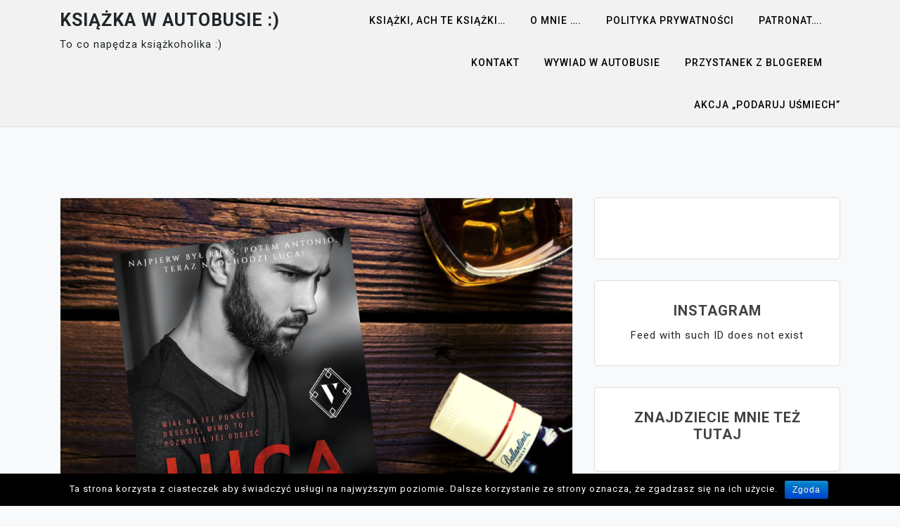

--- FILE ---
content_type: text/html; charset=UTF-8
request_url: https://ksiazka.blogowo.eu/2020/12/29/luca-agnieszka-siepielska/
body_size: 16754
content:
<!doctype html>
<html lang="pl-PL">
<head>
	<meta charset="UTF-8">
	<meta name="viewport" content="width=device-width, initial-scale=1">
	<link rel="profile" href="https://gmpg.org/xfn/11">

	<title>&#8222;Luca&#8221; Agnieszka Siepielska &#8211; Książka w autobusie :)</title>
<meta name='robots' content='max-image-preview:large' />
	<style>img:is([sizes="auto" i], [sizes^="auto," i]) { contain-intrinsic-size: 3000px 1500px }</style>
	<link rel='dns-prefetch' href='//fonts.googleapis.com' />
<link rel="alternate" type="application/rss+xml" title="Książka w autobusie :) &raquo; Kanał z wpisami" href="https://ksiazka.blogowo.eu/feed/" />
<link rel="alternate" type="application/rss+xml" title="Książka w autobusie :) &raquo; Kanał z komentarzami" href="https://ksiazka.blogowo.eu/comments/feed/" />
<link rel="alternate" type="application/rss+xml" title="Książka w autobusie :) &raquo; &#8222;Luca&#8221; Agnieszka Siepielska Kanał z komentarzami" href="https://ksiazka.blogowo.eu/2020/12/29/luca-agnieszka-siepielska/feed/" />
<script>
window._wpemojiSettings = {"baseUrl":"https:\/\/s.w.org\/images\/core\/emoji\/16.0.1\/72x72\/","ext":".png","svgUrl":"https:\/\/s.w.org\/images\/core\/emoji\/16.0.1\/svg\/","svgExt":".svg","source":{"concatemoji":"https:\/\/ksiazka.blogowo.eu\/wp-includes\/js\/wp-emoji-release.min.js?ver=6.8.3"}};
/*! This file is auto-generated */
!function(s,n){var o,i,e;function c(e){try{var t={supportTests:e,timestamp:(new Date).valueOf()};sessionStorage.setItem(o,JSON.stringify(t))}catch(e){}}function p(e,t,n){e.clearRect(0,0,e.canvas.width,e.canvas.height),e.fillText(t,0,0);var t=new Uint32Array(e.getImageData(0,0,e.canvas.width,e.canvas.height).data),a=(e.clearRect(0,0,e.canvas.width,e.canvas.height),e.fillText(n,0,0),new Uint32Array(e.getImageData(0,0,e.canvas.width,e.canvas.height).data));return t.every(function(e,t){return e===a[t]})}function u(e,t){e.clearRect(0,0,e.canvas.width,e.canvas.height),e.fillText(t,0,0);for(var n=e.getImageData(16,16,1,1),a=0;a<n.data.length;a++)if(0!==n.data[a])return!1;return!0}function f(e,t,n,a){switch(t){case"flag":return n(e,"\ud83c\udff3\ufe0f\u200d\u26a7\ufe0f","\ud83c\udff3\ufe0f\u200b\u26a7\ufe0f")?!1:!n(e,"\ud83c\udde8\ud83c\uddf6","\ud83c\udde8\u200b\ud83c\uddf6")&&!n(e,"\ud83c\udff4\udb40\udc67\udb40\udc62\udb40\udc65\udb40\udc6e\udb40\udc67\udb40\udc7f","\ud83c\udff4\u200b\udb40\udc67\u200b\udb40\udc62\u200b\udb40\udc65\u200b\udb40\udc6e\u200b\udb40\udc67\u200b\udb40\udc7f");case"emoji":return!a(e,"\ud83e\udedf")}return!1}function g(e,t,n,a){var r="undefined"!=typeof WorkerGlobalScope&&self instanceof WorkerGlobalScope?new OffscreenCanvas(300,150):s.createElement("canvas"),o=r.getContext("2d",{willReadFrequently:!0}),i=(o.textBaseline="top",o.font="600 32px Arial",{});return e.forEach(function(e){i[e]=t(o,e,n,a)}),i}function t(e){var t=s.createElement("script");t.src=e,t.defer=!0,s.head.appendChild(t)}"undefined"!=typeof Promise&&(o="wpEmojiSettingsSupports",i=["flag","emoji"],n.supports={everything:!0,everythingExceptFlag:!0},e=new Promise(function(e){s.addEventListener("DOMContentLoaded",e,{once:!0})}),new Promise(function(t){var n=function(){try{var e=JSON.parse(sessionStorage.getItem(o));if("object"==typeof e&&"number"==typeof e.timestamp&&(new Date).valueOf()<e.timestamp+604800&&"object"==typeof e.supportTests)return e.supportTests}catch(e){}return null}();if(!n){if("undefined"!=typeof Worker&&"undefined"!=typeof OffscreenCanvas&&"undefined"!=typeof URL&&URL.createObjectURL&&"undefined"!=typeof Blob)try{var e="postMessage("+g.toString()+"("+[JSON.stringify(i),f.toString(),p.toString(),u.toString()].join(",")+"));",a=new Blob([e],{type:"text/javascript"}),r=new Worker(URL.createObjectURL(a),{name:"wpTestEmojiSupports"});return void(r.onmessage=function(e){c(n=e.data),r.terminate(),t(n)})}catch(e){}c(n=g(i,f,p,u))}t(n)}).then(function(e){for(var t in e)n.supports[t]=e[t],n.supports.everything=n.supports.everything&&n.supports[t],"flag"!==t&&(n.supports.everythingExceptFlag=n.supports.everythingExceptFlag&&n.supports[t]);n.supports.everythingExceptFlag=n.supports.everythingExceptFlag&&!n.supports.flag,n.DOMReady=!1,n.readyCallback=function(){n.DOMReady=!0}}).then(function(){return e}).then(function(){var e;n.supports.everything||(n.readyCallback(),(e=n.source||{}).concatemoji?t(e.concatemoji):e.wpemoji&&e.twemoji&&(t(e.twemoji),t(e.wpemoji)))}))}((window,document),window._wpemojiSettings);
</script>
<link rel='stylesheet' id='twb-open-sans-css' href='https://fonts.googleapis.com/css?family=Open+Sans%3A300%2C400%2C500%2C600%2C700%2C800&#038;display=swap&#038;ver=6.8.3' media='all' />
<link rel='stylesheet' id='twb-global-css' href='https://ksiazka.blogowo.eu/wp-content/plugins/wd-instagram-feed/booster/assets/css/global.css?ver=1.0.0' media='all' />
<style id='wp-emoji-styles-inline-css'>

	img.wp-smiley, img.emoji {
		display: inline !important;
		border: none !important;
		box-shadow: none !important;
		height: 1em !important;
		width: 1em !important;
		margin: 0 0.07em !important;
		vertical-align: -0.1em !important;
		background: none !important;
		padding: 0 !important;
	}
</style>
<link rel='stylesheet' id='wp-block-library-css' href='https://ksiazka.blogowo.eu/wp-includes/css/dist/block-library/style.min.css?ver=6.8.3' media='all' />
<style id='classic-theme-styles-inline-css'>
/*! This file is auto-generated */
.wp-block-button__link{color:#fff;background-color:#32373c;border-radius:9999px;box-shadow:none;text-decoration:none;padding:calc(.667em + 2px) calc(1.333em + 2px);font-size:1.125em}.wp-block-file__button{background:#32373c;color:#fff;text-decoration:none}
</style>
<style id='esf-fb-halfwidth-style-inline-css'>
.wp-block-create-block-easy-social-feed-facebook-carousel{background-color:#21759b;color:#fff;padding:2px}

</style>
<style id='esf-fb-fullwidth-style-inline-css'>
.wp-block-create-block-easy-social-feed-facebook-carousel{background-color:#21759b;color:#fff;padding:2px}

</style>
<style id='esf-fb-thumbnail-style-inline-css'>
.wp-block-create-block-easy-social-feed-facebook-carousel{background-color:#21759b;color:#fff;padding:2px}

</style>
<style id='global-styles-inline-css'>
:root{--wp--preset--aspect-ratio--square: 1;--wp--preset--aspect-ratio--4-3: 4/3;--wp--preset--aspect-ratio--3-4: 3/4;--wp--preset--aspect-ratio--3-2: 3/2;--wp--preset--aspect-ratio--2-3: 2/3;--wp--preset--aspect-ratio--16-9: 16/9;--wp--preset--aspect-ratio--9-16: 9/16;--wp--preset--color--black: #000000;--wp--preset--color--cyan-bluish-gray: #abb8c3;--wp--preset--color--white: #ffffff;--wp--preset--color--pale-pink: #f78da7;--wp--preset--color--vivid-red: #cf2e2e;--wp--preset--color--luminous-vivid-orange: #ff6900;--wp--preset--color--luminous-vivid-amber: #fcb900;--wp--preset--color--light-green-cyan: #7bdcb5;--wp--preset--color--vivid-green-cyan: #00d084;--wp--preset--color--pale-cyan-blue: #8ed1fc;--wp--preset--color--vivid-cyan-blue: #0693e3;--wp--preset--color--vivid-purple: #9b51e0;--wp--preset--gradient--vivid-cyan-blue-to-vivid-purple: linear-gradient(135deg,rgba(6,147,227,1) 0%,rgb(155,81,224) 100%);--wp--preset--gradient--light-green-cyan-to-vivid-green-cyan: linear-gradient(135deg,rgb(122,220,180) 0%,rgb(0,208,130) 100%);--wp--preset--gradient--luminous-vivid-amber-to-luminous-vivid-orange: linear-gradient(135deg,rgba(252,185,0,1) 0%,rgba(255,105,0,1) 100%);--wp--preset--gradient--luminous-vivid-orange-to-vivid-red: linear-gradient(135deg,rgba(255,105,0,1) 0%,rgb(207,46,46) 100%);--wp--preset--gradient--very-light-gray-to-cyan-bluish-gray: linear-gradient(135deg,rgb(238,238,238) 0%,rgb(169,184,195) 100%);--wp--preset--gradient--cool-to-warm-spectrum: linear-gradient(135deg,rgb(74,234,220) 0%,rgb(151,120,209) 20%,rgb(207,42,186) 40%,rgb(238,44,130) 60%,rgb(251,105,98) 80%,rgb(254,248,76) 100%);--wp--preset--gradient--blush-light-purple: linear-gradient(135deg,rgb(255,206,236) 0%,rgb(152,150,240) 100%);--wp--preset--gradient--blush-bordeaux: linear-gradient(135deg,rgb(254,205,165) 0%,rgb(254,45,45) 50%,rgb(107,0,62) 100%);--wp--preset--gradient--luminous-dusk: linear-gradient(135deg,rgb(255,203,112) 0%,rgb(199,81,192) 50%,rgb(65,88,208) 100%);--wp--preset--gradient--pale-ocean: linear-gradient(135deg,rgb(255,245,203) 0%,rgb(182,227,212) 50%,rgb(51,167,181) 100%);--wp--preset--gradient--electric-grass: linear-gradient(135deg,rgb(202,248,128) 0%,rgb(113,206,126) 100%);--wp--preset--gradient--midnight: linear-gradient(135deg,rgb(2,3,129) 0%,rgb(40,116,252) 100%);--wp--preset--font-size--small: 13px;--wp--preset--font-size--medium: 20px;--wp--preset--font-size--large: 36px;--wp--preset--font-size--x-large: 42px;--wp--preset--spacing--20: 0.44rem;--wp--preset--spacing--30: 0.67rem;--wp--preset--spacing--40: 1rem;--wp--preset--spacing--50: 1.5rem;--wp--preset--spacing--60: 2.25rem;--wp--preset--spacing--70: 3.38rem;--wp--preset--spacing--80: 5.06rem;--wp--preset--shadow--natural: 6px 6px 9px rgba(0, 0, 0, 0.2);--wp--preset--shadow--deep: 12px 12px 50px rgba(0, 0, 0, 0.4);--wp--preset--shadow--sharp: 6px 6px 0px rgba(0, 0, 0, 0.2);--wp--preset--shadow--outlined: 6px 6px 0px -3px rgba(255, 255, 255, 1), 6px 6px rgba(0, 0, 0, 1);--wp--preset--shadow--crisp: 6px 6px 0px rgba(0, 0, 0, 1);}:where(.is-layout-flex){gap: 0.5em;}:where(.is-layout-grid){gap: 0.5em;}body .is-layout-flex{display: flex;}.is-layout-flex{flex-wrap: wrap;align-items: center;}.is-layout-flex > :is(*, div){margin: 0;}body .is-layout-grid{display: grid;}.is-layout-grid > :is(*, div){margin: 0;}:where(.wp-block-columns.is-layout-flex){gap: 2em;}:where(.wp-block-columns.is-layout-grid){gap: 2em;}:where(.wp-block-post-template.is-layout-flex){gap: 1.25em;}:where(.wp-block-post-template.is-layout-grid){gap: 1.25em;}.has-black-color{color: var(--wp--preset--color--black) !important;}.has-cyan-bluish-gray-color{color: var(--wp--preset--color--cyan-bluish-gray) !important;}.has-white-color{color: var(--wp--preset--color--white) !important;}.has-pale-pink-color{color: var(--wp--preset--color--pale-pink) !important;}.has-vivid-red-color{color: var(--wp--preset--color--vivid-red) !important;}.has-luminous-vivid-orange-color{color: var(--wp--preset--color--luminous-vivid-orange) !important;}.has-luminous-vivid-amber-color{color: var(--wp--preset--color--luminous-vivid-amber) !important;}.has-light-green-cyan-color{color: var(--wp--preset--color--light-green-cyan) !important;}.has-vivid-green-cyan-color{color: var(--wp--preset--color--vivid-green-cyan) !important;}.has-pale-cyan-blue-color{color: var(--wp--preset--color--pale-cyan-blue) !important;}.has-vivid-cyan-blue-color{color: var(--wp--preset--color--vivid-cyan-blue) !important;}.has-vivid-purple-color{color: var(--wp--preset--color--vivid-purple) !important;}.has-black-background-color{background-color: var(--wp--preset--color--black) !important;}.has-cyan-bluish-gray-background-color{background-color: var(--wp--preset--color--cyan-bluish-gray) !important;}.has-white-background-color{background-color: var(--wp--preset--color--white) !important;}.has-pale-pink-background-color{background-color: var(--wp--preset--color--pale-pink) !important;}.has-vivid-red-background-color{background-color: var(--wp--preset--color--vivid-red) !important;}.has-luminous-vivid-orange-background-color{background-color: var(--wp--preset--color--luminous-vivid-orange) !important;}.has-luminous-vivid-amber-background-color{background-color: var(--wp--preset--color--luminous-vivid-amber) !important;}.has-light-green-cyan-background-color{background-color: var(--wp--preset--color--light-green-cyan) !important;}.has-vivid-green-cyan-background-color{background-color: var(--wp--preset--color--vivid-green-cyan) !important;}.has-pale-cyan-blue-background-color{background-color: var(--wp--preset--color--pale-cyan-blue) !important;}.has-vivid-cyan-blue-background-color{background-color: var(--wp--preset--color--vivid-cyan-blue) !important;}.has-vivid-purple-background-color{background-color: var(--wp--preset--color--vivid-purple) !important;}.has-black-border-color{border-color: var(--wp--preset--color--black) !important;}.has-cyan-bluish-gray-border-color{border-color: var(--wp--preset--color--cyan-bluish-gray) !important;}.has-white-border-color{border-color: var(--wp--preset--color--white) !important;}.has-pale-pink-border-color{border-color: var(--wp--preset--color--pale-pink) !important;}.has-vivid-red-border-color{border-color: var(--wp--preset--color--vivid-red) !important;}.has-luminous-vivid-orange-border-color{border-color: var(--wp--preset--color--luminous-vivid-orange) !important;}.has-luminous-vivid-amber-border-color{border-color: var(--wp--preset--color--luminous-vivid-amber) !important;}.has-light-green-cyan-border-color{border-color: var(--wp--preset--color--light-green-cyan) !important;}.has-vivid-green-cyan-border-color{border-color: var(--wp--preset--color--vivid-green-cyan) !important;}.has-pale-cyan-blue-border-color{border-color: var(--wp--preset--color--pale-cyan-blue) !important;}.has-vivid-cyan-blue-border-color{border-color: var(--wp--preset--color--vivid-cyan-blue) !important;}.has-vivid-purple-border-color{border-color: var(--wp--preset--color--vivid-purple) !important;}.has-vivid-cyan-blue-to-vivid-purple-gradient-background{background: var(--wp--preset--gradient--vivid-cyan-blue-to-vivid-purple) !important;}.has-light-green-cyan-to-vivid-green-cyan-gradient-background{background: var(--wp--preset--gradient--light-green-cyan-to-vivid-green-cyan) !important;}.has-luminous-vivid-amber-to-luminous-vivid-orange-gradient-background{background: var(--wp--preset--gradient--luminous-vivid-amber-to-luminous-vivid-orange) !important;}.has-luminous-vivid-orange-to-vivid-red-gradient-background{background: var(--wp--preset--gradient--luminous-vivid-orange-to-vivid-red) !important;}.has-very-light-gray-to-cyan-bluish-gray-gradient-background{background: var(--wp--preset--gradient--very-light-gray-to-cyan-bluish-gray) !important;}.has-cool-to-warm-spectrum-gradient-background{background: var(--wp--preset--gradient--cool-to-warm-spectrum) !important;}.has-blush-light-purple-gradient-background{background: var(--wp--preset--gradient--blush-light-purple) !important;}.has-blush-bordeaux-gradient-background{background: var(--wp--preset--gradient--blush-bordeaux) !important;}.has-luminous-dusk-gradient-background{background: var(--wp--preset--gradient--luminous-dusk) !important;}.has-pale-ocean-gradient-background{background: var(--wp--preset--gradient--pale-ocean) !important;}.has-electric-grass-gradient-background{background: var(--wp--preset--gradient--electric-grass) !important;}.has-midnight-gradient-background{background: var(--wp--preset--gradient--midnight) !important;}.has-small-font-size{font-size: var(--wp--preset--font-size--small) !important;}.has-medium-font-size{font-size: var(--wp--preset--font-size--medium) !important;}.has-large-font-size{font-size: var(--wp--preset--font-size--large) !important;}.has-x-large-font-size{font-size: var(--wp--preset--font-size--x-large) !important;}
:where(.wp-block-post-template.is-layout-flex){gap: 1.25em;}:where(.wp-block-post-template.is-layout-grid){gap: 1.25em;}
:where(.wp-block-columns.is-layout-flex){gap: 2em;}:where(.wp-block-columns.is-layout-grid){gap: 2em;}
:root :where(.wp-block-pullquote){font-size: 1.5em;line-height: 1.6;}
</style>
<link rel='stylesheet' id='cookie-notice-front-css' href='https://ksiazka.blogowo.eu/wp-content/plugins/cookie-notice/css/front.min.css?ver=6.8.3' media='all' />
<link rel='stylesheet' id='easy-facebook-likebox-custom-fonts-css' href='https://ksiazka.blogowo.eu/wp-content/plugins/easy-facebook-likebox/frontend/assets/css/esf-custom-fonts.css?ver=6.8.3' media='all' />
<link rel='stylesheet' id='easy-facebook-likebox-popup-styles-css' href='https://ksiazka.blogowo.eu/wp-content/plugins/easy-facebook-likebox/facebook/frontend/assets/css/esf-free-popup.css?ver=6.6.3' media='all' />
<link rel='stylesheet' id='easy-facebook-likebox-frontend-css' href='https://ksiazka.blogowo.eu/wp-content/plugins/easy-facebook-likebox/facebook/frontend/assets/css/easy-facebook-likebox-frontend.css?ver=6.6.3' media='all' />
<link rel='stylesheet' id='easy-facebook-likebox-customizer-style-css' href='https://ksiazka.blogowo.eu/wp-admin/admin-ajax.php?action=easy-facebook-likebox-customizer-style&#038;ver=6.6.3' media='all' />
<link rel='stylesheet' id='gglcptch-css' href='https://ksiazka.blogowo.eu/wp-content/plugins/google-captcha/css/gglcptch.css?ver=1.37' media='all' />
<link rel='stylesheet' id='dashicons-css' href='https://ksiazka.blogowo.eu/wp-includes/css/dashicons.min.css?ver=6.8.3' media='all' />
<link rel='stylesheet' id='post-views-counter-frontend-css' href='https://ksiazka.blogowo.eu/wp-content/plugins/post-views-counter/css/frontend.min.css?ver=1.3.12' media='all' />
<link rel='stylesheet' id='bootstrap-css' href='https://ksiazka.blogowo.eu/wp-content/themes/moina/assets/css/bootstrap.min.css?ver=4.5.0' media='all' />
<link rel='stylesheet' id='slicknav-css' href='https://ksiazka.blogowo.eu/wp-content/themes/moina/assets/css/slicknav.min.css?ver=1.0.3' media='all' />
<link rel='stylesheet' id='moina-default-block-css' href='https://ksiazka.blogowo.eu/wp-content/themes/moina/assets/css/default-block.css?ver=1.0.9' media='all' />
<link rel='stylesheet' id='moina-style-css' href='https://ksiazka.blogowo.eu/wp-content/themes/moina/assets/css/moina-style.css?ver=1.0.0' media='all' />
<link rel='stylesheet' id='moina-blog-parent-style-css' href='https://ksiazka.blogowo.eu/wp-content/themes/moina/style.css?ver=6.8.3' media='all' />
<link rel='stylesheet' id='moina-blog-main-style-css' href='https://ksiazka.blogowo.eu/wp-content/themes/moina-blog/assets/css/main-style.css?ver=1.0.1' media='all' />
<link rel='stylesheet' id='moina-google-fonts-css' href='https://fonts.googleapis.com/css?family=Roboto%3A300%2C300i%2C400%2C400i%2C500%2C700&#038;subset=latin%2Clatin-ext' media='all' />
<link rel='stylesheet' id='font-awesome-css' href='https://ksiazka.blogowo.eu/wp-content/themes/moina/assets/css/font-awesome.min.css?ver=4.7.0' media='all' />
<link rel='stylesheet' id='moina-custom-css' href='https://ksiazka.blogowo.eu/wp-content/themes/moina/assets/css/custom-style.css?ver=6.8.3' media='all' />
<style id='moina-custom-inline-css'>

        .site-title a,
        .site-description,
        .site-title a:hover {
            color: #7086a1 ;
        }
    
</style>
<link rel='stylesheet' id='esf-custom-fonts-css' href='https://ksiazka.blogowo.eu/wp-content/plugins/easy-facebook-likebox/frontend/assets/css/esf-custom-fonts.css?ver=6.8.3' media='all' />
<link rel='stylesheet' id='esf-insta-frontend-css' href='https://ksiazka.blogowo.eu/wp-content/plugins/easy-facebook-likebox//instagram/frontend/assets/css/esf-insta-frontend.css?ver=6.8.3' media='all' />
<link rel='stylesheet' id='esf-insta-customizer-style-css' href='https://ksiazka.blogowo.eu/wp-admin/admin-ajax.php?action=esf-insta-customizer-style&#038;ver=6.8.3' media='all' />
<link rel='stylesheet' id='rpt_front_style-css' href='https://ksiazka.blogowo.eu/wp-content/plugins/related-posts-thumbnails/assets/css/front.css?ver=1.6.2' media='all' />
<link rel='stylesheet' id='wp-my-instagram-css' href='https://ksiazka.blogowo.eu/wp-content/plugins/wp-my-instagram/css/style.css?ver=1.0' media='all' />
<script src="https://ksiazka.blogowo.eu/wp-includes/js/jquery/jquery.min.js?ver=3.7.1" id="jquery-core-js"></script>
<script src="https://ksiazka.blogowo.eu/wp-includes/js/jquery/jquery-migrate.min.js?ver=3.4.1" id="jquery-migrate-js"></script>
<script src="https://ksiazka.blogowo.eu/wp-content/plugins/wd-instagram-feed/booster/assets/js/circle-progress.js?ver=1.2.2" id="twb-circle-js"></script>
<script id="twb-global-js-extra">
var twb = {"nonce":"04d7db9575","ajax_url":"https:\/\/ksiazka.blogowo.eu\/wp-admin\/admin-ajax.php","plugin_url":"https:\/\/ksiazka.blogowo.eu\/wp-content\/plugins\/wd-instagram-feed\/booster","href":"https:\/\/ksiazka.blogowo.eu\/wp-admin\/admin.php?page=twb_instagram-feed"};
var twb = {"nonce":"04d7db9575","ajax_url":"https:\/\/ksiazka.blogowo.eu\/wp-admin\/admin-ajax.php","plugin_url":"https:\/\/ksiazka.blogowo.eu\/wp-content\/plugins\/wd-instagram-feed\/booster","href":"https:\/\/ksiazka.blogowo.eu\/wp-admin\/admin.php?page=twb_instagram-feed"};
</script>
<script src="https://ksiazka.blogowo.eu/wp-content/plugins/wd-instagram-feed/booster/assets/js/global.js?ver=1.0.0" id="twb-global-js"></script>
<script id="cookie-notice-front-js-extra">
var cnArgs = {"ajaxurl":"https:\/\/ksiazka.blogowo.eu\/wp-admin\/admin-ajax.php","hideEffect":"fade","onScroll":"","onScrollOffset":"100","cookieName":"cookie_notice_accepted","cookieValue":"true","cookieTime":"2592000","cookiePath":"\/","cookieDomain":"","redirection":"","cache":"","refuse":"no","revoke_cookies":"0","revoke_cookies_opt":"automatic","secure":"1"};
</script>
<script src="https://ksiazka.blogowo.eu/wp-content/plugins/cookie-notice/js/front.min.js?ver=1.2.44" id="cookie-notice-front-js"></script>
<script src="https://ksiazka.blogowo.eu/wp-content/plugins/easy-facebook-likebox/facebook/frontend/assets/js/esf-free-popup.min.js?ver=6.6.3" id="easy-facebook-likebox-popup-script-js"></script>
<script id="easy-facebook-likebox-public-script-js-extra">
var public_ajax = {"ajax_url":"https:\/\/ksiazka.blogowo.eu\/wp-admin\/admin-ajax.php","efbl_is_fb_pro":""};
</script>
<script src="https://ksiazka.blogowo.eu/wp-content/plugins/easy-facebook-likebox/facebook/frontend/assets/js/public.js?ver=6.6.3" id="easy-facebook-likebox-public-script-js"></script>
<script src="https://ksiazka.blogowo.eu/wp-content/plugins/easy-facebook-likebox/frontend/assets/js/imagesloaded.pkgd.min.js?ver=6.8.3" id="imagesloaded.pkgd.min-js"></script>
<script id="esf-insta-public-js-extra">
var esf_insta = {"ajax_url":"https:\/\/ksiazka.blogowo.eu\/wp-admin\/admin-ajax.php","version":"free","nonce":"9f59d07632"};
</script>
<script src="https://ksiazka.blogowo.eu/wp-content/plugins/easy-facebook-likebox//instagram/frontend/assets/js/esf-insta-public.js?ver=1" id="esf-insta-public-js"></script>
<link rel="https://api.w.org/" href="https://ksiazka.blogowo.eu/wp-json/" /><link rel="alternate" title="JSON" type="application/json" href="https://ksiazka.blogowo.eu/wp-json/wp/v2/posts/1936" /><link rel="EditURI" type="application/rsd+xml" title="RSD" href="https://ksiazka.blogowo.eu/xmlrpc.php?rsd" />
<meta name="generator" content="WordPress 6.8.3" />
<link rel="canonical" href="https://ksiazka.blogowo.eu/2020/12/29/luca-agnieszka-siepielska/" />
<link rel='shortlink' href='https://ksiazka.blogowo.eu/?p=1936' />
<link rel="alternate" title="oEmbed (JSON)" type="application/json+oembed" href="https://ksiazka.blogowo.eu/wp-json/oembed/1.0/embed?url=https%3A%2F%2Fksiazka.blogowo.eu%2F2020%2F12%2F29%2Fluca-agnieszka-siepielska%2F" />
<link rel="alternate" title="oEmbed (XML)" type="text/xml+oembed" href="https://ksiazka.blogowo.eu/wp-json/oembed/1.0/embed?url=https%3A%2F%2Fksiazka.blogowo.eu%2F2020%2F12%2F29%2Fluca-agnieszka-siepielska%2F&#038;format=xml" />
<link rel="pingback" href="https://ksiazka.blogowo.eu/xmlrpc.php"><style>.recentcomments a{display:inline !important;padding:0 !important;margin:0 !important;}</style>       <style>
        #related_posts_thumbnails li{
            border-right: 1px solid #dddddd;
            background-color: #ffffff       }
        #related_posts_thumbnails li:hover{
            background-color: #eeeeee;
        }
        .relpost_content{
            font-size: 12px;
            color: #333333;
        }
        .relpost-block-single{
            background-color: #ffffff;
            border-right: 1px solid  #dddddd;
            border-left: 1px solid  #dddddd;
            margin-right: -1px;
        }
        .relpost-block-single:hover{
            background-color: #eeeeee;
        }
        </style>

        <link rel="icon" href="https://ksiazka.blogowo.eu/wp-content/uploads/2020/11/cropped-cropped-20230711_174130_0000-1-32x32.png" sizes="32x32" />
<link rel="icon" href="https://ksiazka.blogowo.eu/wp-content/uploads/2020/11/cropped-cropped-20230711_174130_0000-1-192x192.png" sizes="192x192" />
<link rel="apple-touch-icon" href="https://ksiazka.blogowo.eu/wp-content/uploads/2020/11/cropped-cropped-20230711_174130_0000-1-180x180.png" />
<meta name="msapplication-TileImage" content="https://ksiazka.blogowo.eu/wp-content/uploads/2020/11/cropped-cropped-20230711_174130_0000-1-270x270.png" />
</head>

<body class="wp-singular post-template-default single single-post postid-1936 single-format-standard wp-theme-moina wp-child-theme-moina-blog cookies-not-set">
<div id="page" class="site">
		<a class="skip-link screen-reader-text" href="#content">Skip to content</a>
	<header id="masthead" class="header-area ">
				<div class="container">
			<div class="row">
				<div class="col-lg-4">
					<div class="site-branding">
													<p class="site-title"><a href="https://ksiazka.blogowo.eu/" rel="home">Książka w autobusie :)</a></p>
														<p class="site-description">To co napędza książkoholika :)</p>
											</div><!-- .site-branding -->
				</div>
				<div class="col-lg-8 text-right">
					<div class="moina-responsive-menu"></div>
					<button class="screen-reader-text menu-close">Close Menu</button>
					<div class="mainmenu">
						<div class="menu-menu-1-container"><ul id="primary-menu" class="menu"><li id="menu-item-66" class="menu-item menu-item-type-custom menu-item-object-custom menu-item-home menu-item-66"><a href="http://ksiazka.blogowo.eu/">Książki, ach te książki&#8230;</a></li>
<li id="menu-item-67" class="menu-item menu-item-type-post_type menu-item-object-page menu-item-67"><a href="https://ksiazka.blogowo.eu/o-mnie/">o Mnie ….</a></li>
<li id="menu-item-130" class="menu-item menu-item-type-post_type menu-item-object-page menu-item-130"><a href="https://ksiazka.blogowo.eu/polityka-prywatnosci/">Polityka Prywatności</a></li>
<li id="menu-item-887" class="menu-item menu-item-type-post_type menu-item-object-page menu-item-887"><a href="https://ksiazka.blogowo.eu/patronat/">Patronat….</a></li>
<li id="menu-item-140" class="menu-item menu-item-type-post_type menu-item-object-page menu-item-140"><a href="https://ksiazka.blogowo.eu/kontakt-i-wspolpraca/">Kontakt</a></li>
<li id="menu-item-1648" class="menu-item menu-item-type-taxonomy menu-item-object-category menu-item-1648"><a href="https://ksiazka.blogowo.eu/category/wpis/">Wywiad w autobusie</a></li>
<li id="menu-item-1714" class="menu-item menu-item-type-taxonomy menu-item-object-category menu-item-1714"><a href="https://ksiazka.blogowo.eu/category/przystanek-z-blogerem/">Przystanek z Blogerem</a></li>
<li id="menu-item-2045" class="menu-item menu-item-type-post_type menu-item-object-page menu-item-2045"><a href="https://ksiazka.blogowo.eu/akcja-podaruj-usmiech/">Akcja &#8222;Podaruj uśmiech&#8221;</a></li>
</ul></div>					</div>
				</div>
			</div>
		</div>
	</header><!-- #masthead -->
<section class="single-area " id="content">
	<div class="container">
		<div class="row">
			<div class="col-lg-8">
					<article id="post-1936" class="post-1936 post type-post status-publish format-standard has-post-thumbnail hentry category-literatura-erotyczna category-literatura-kobieca tag-luca tag-rodzinavalentich tag-wydawnictwoniezwykle tag-agnieszkasiepielska tag-antonio tag-mafia tag-rhys tag-romansmafijny tag-synowiezemsty">
		
			<div class="post-thumbnail">
				<img width="1880" height="1576" src="https://ksiazka.blogowo.eu/wp-content/uploads/2020/12/luca.png" class="attachment-post-thumbnail size-post-thumbnail wp-post-image" alt="" decoding="async" fetchpriority="high" srcset="https://ksiazka.blogowo.eu/wp-content/uploads/2020/12/luca.png 1880w, https://ksiazka.blogowo.eu/wp-content/uploads/2020/12/luca-300x251.png 300w, https://ksiazka.blogowo.eu/wp-content/uploads/2020/12/luca-768x644.png 768w, https://ksiazka.blogowo.eu/wp-content/uploads/2020/12/luca-1024x858.png 1024w" sizes="(max-width: 1880px) 100vw, 1880px" />			</div><!-- .post-thumbnail -->

				<div class="post-content">
			<header class="entry-header">
									<div class="entry-meta button">
						<span class="posted-on"><a href="https://ksiazka.blogowo.eu/2020/12/29/luca-agnieszka-siepielska/" rel="bookmark"><time class="entry-date published" datetime="2020-12-29T23:08:06+00:00">29 grudnia, 2020</time><time class="updated" datetime="2020-12-29T23:08:07+00:00">29 grudnia, 2020</time></a></span>					</div><!-- .entry-meta -->
				<h1 class="entry-title">&#8222;Luca&#8221; Agnieszka Siepielska</h1>			</header><!-- .entry-header -->

			<div class="entry-content">
				
<div style="height:100px" aria-hidden="true" class="wp-block-spacer"></div>



<blockquote style="text-align:center" class="wp-block-quote is-layout-flow wp-block-quote-is-layout-flow"><p>  <strong><em>Mistrzyni mafijnego humoru powraca z trzecim tomem serii „Synowie zemsty”!</em></strong></p><p><strong><em>  <br> Luca Valenti jest kuzynem Rhysa i Antonio. Jego ojciec wiele lat temu  przyczynił się do upadku rodziny. Gdy rozpoczęły się poszukiwania Mii i  Maxine – córek Cesara Dellvale – szybko się okazało, że Luca ma obsesję  na punkcie tej drugiej.</em></strong></p><p><strong><em><br> Kiedy w końcu dociera na miejsce, gdzie przetrzymywane są siostry,  zabija Franco Cavillo, jednego z szefów kolumbijskiej mafii i udaje mu  się uwolnić dziewczyny. Mia była wykorzystywana jako prostytutka, lecz  Maxine, ku zaskoczeniu wszystkich, wiodła normalne życie w domu Cavillo.</em></strong></p><p><strong><em><br> Jednak to były pozory. Maxine zawarła z Franco Cavillo układ. Gdy  zgodziła się na związek z jego synem, Dominikiem, Franco obiecał, że Mia  zostanie do niej sprowadzona. Luca chciałby wykorzystać okazję i  zbliżyć się do Maxine, ale postanawia odpuścić.</em></strong></p><p><strong><em><br> Wkrótce o Maxine upomni się mężczyzna, któremu została obiecana. Być  może kobieta będzie potrzebowała Luki bardziej, niż sądziła. </em></strong></p><cite>Źródło opisu: https://wydawnictwoniezwykle.pl/luca<br></cite></blockquote>



<div style="height:100px" aria-hidden="true" class="wp-block-spacer"></div>



<div class="wp-block-image"><figure class="aligncenter is-resized"><img decoding="async" src="http://ksiazka.blogowo.eu/wp-content/uploads/2020/03/fm9A5oJ.png" alt="" class="wp-image-1060" width="643" height="184" srcset="https://ksiazka.blogowo.eu/wp-content/uploads/2020/03/fm9A5oJ.png 600w, https://ksiazka.blogowo.eu/wp-content/uploads/2020/03/fm9A5oJ-300x86.png 300w" sizes="(max-width: 643px) 100vw, 643px" /></figure></div>



<div style="height:100px" aria-hidden="true" class="wp-block-spacer"></div>



<p style="text-align:center"><strong>Tego Pana nie muszę chyba przedstawiać, zwłaszcza sympatykom serii &#8222;Synowie zemsty&#8221; Autorka po raz trzeci zabiera nas na spotkanie z jakże niebezpieczną i zarazem intrygującą rodziną Valentich. Czy mroczny i skryty kuzyn Rhysa i Antonia jest wart bliższego poznania?</strong></p>



<p style="text-align:center"><strong>Oczywiście, że TAK!</strong></p>



<p style="text-align:center"> <strong>Tytułowy Luca to mężczyzna z bliznami nie tylko na ciele, ale i na duszy. To mroczny i niesamowicie pociągający mafiozo, który zawsze osiąga zamierzony cel bez względu na koszty. Jest nieustępliwy i bezkompromisowy nawet dla samego siebie. Nie umie i nie chce sobie wybaczyć zdarzeń z przeszłości. Aby móc go dobrze poznać i zrozumieć jego motywy postępowania, warto zapoznać się z pierwszymi częściami historii kuzynostwa. Dodatkowo skrywa głęboko obsesję na punkcie córki prawdziwego potwora – Cesara – Maxime. </strong></p>



<p style="text-align:center"> <strong>Maxime również nie miała łatwego życia, najpierw toksyczna matka skutecznie zatruwała jej dzieciństwo, później &#8222;kochany&#8221; ojczulek zgotował jej piekło na ziemi. Nie przypuszczała, że na jej drodze stanie kolejny diabeł w ludzkiej skórze, bo gdy zaczęła mieć prawdziwe kłopoty, to właśnie Luca wyciągnie do niej pomocną dłoń. Czy pomoc ta okaże się jednak bezinteresowna? Czy dwie poranione dusze okażą się dla siebie wybawieniem? Czy Max będzie w stanie zaryzykować i zaufać obcemu mężczyźnie? Czy w sercu Lucyfera znajdzie się miejsce na prawdziwe uczucie? Odpowiedzi na te pytania, znajdziecie oczywiście w książce. </strong></p>



<p style="text-align:center"><strong> Przyznaję bez bicia, absolutnie nie jestem obiektywna w stosunku do twórczości Pani Agnieszki. Chłonę każdą opowieść jak gąbka, zatracam się w wykreowanym świecie i ciągle mi mało. W przypadku tej pozycji nie mogło być inaczej. Oczywiście zdaje sobie sprawę, że nie każdemu te historie przypadną do czytelniczego gustu. Ja bawiłam się świetnie, przeczytałam ją praktycznie jednego dnia, a przy dwójce małych urwisów nie jest to łatwe zadanie. Spotkałam się z opiniami, że &#8222;Luca&#8221; jest najsłabszą książką Pani Siepielskiej, ja jednak nie podzielam tego zdania. Rozpatruje &#8222;Synów zemsty&#8221; jako swoistą całość pokręconej i brutalnej historii doświadczonej rodziny. Luca mnie zaintrygował, chciałam lepiej go poznać. Max również polubiłam i szczerze jej współczułam. Oczywiście moja ulubiona postać babci Helen również mnie nie zawiodła. Jedyne co mogę zarzucić to to, że książka okazała  się za krótka, ale szczerze, nieważne jak długa by była to i tak byłoby mi mało. Mafia jest, romans jest, wzajemne przyciąganie i pożądanie jest, zwrot akcji jest, element dramatyczny także jest obecny, to czego chcieć więcej. Ja jak najbardziej polecam i czekam na kolejne książki spod pióra Pani Agnieszki. </strong></p>



<p style="text-align:center"><strong>Za egzemplarz do recenzji bardzo dziękuję <a href="https://wydawnictwoniezwykle.pl/">Wydawnictwu NieZwykłemu.</a></strong></p>



<div style="height:40px" aria-hidden="true" class="wp-block-spacer"></div>



<div class="wp-block-image"><figure class="aligncenter is-resized"><img decoding="async" src="http://ksiazka.blogowo.eu/wp-content/uploads/2019/10/logo-wydawnictwo-niezwykle.png" alt="" class="wp-image-825" width="366" height="122"/></figure></div>



<div style="height:100px" aria-hidden="true" class="wp-block-spacer"></div>



<div class="wp-block-image"><figure class="aligncenter is-resized"><img loading="lazy" decoding="async" src="http://ksiazka.blogowo.eu/wp-content/uploads/2020/03/IyO55Yn.png" alt="" class="wp-image-1061" width="723" height="207" srcset="https://ksiazka.blogowo.eu/wp-content/uploads/2020/03/IyO55Yn.png 600w, https://ksiazka.blogowo.eu/wp-content/uploads/2020/03/IyO55Yn-300x86.png 300w" sizes="auto, (max-width: 723px) 100vw, 723px" /></figure></div>



<figure class="wp-block-embed aligncenter is-type-rich is-provider-ksiazka-w-autobusie"><div class="wp-block-embed__wrapper">
<blockquote class="wp-embedded-content" data-secret="BKViVw9nqW"><a href="https://ksiazka.blogowo.eu/2020/02/27/rhys-agnieszka-siepielska/">&#8222;Rhys&#8221; Agnieszka Siepielska</a></blockquote><iframe loading="lazy" class="wp-embedded-content" sandbox="allow-scripts" security="restricted" style="position: absolute; visibility: hidden;" title="&#8222;&#8222;Rhys&#8221; Agnieszka Siepielska&#8221; &#8212; Książka w autobusie :)" src="https://ksiazka.blogowo.eu/2020/02/27/rhys-agnieszka-siepielska/embed/#?secret=pYlFlOualf#?secret=BKViVw9nqW" data-secret="BKViVw9nqW" width="600" height="338" frameborder="0" marginwidth="0" marginheight="0" scrolling="no"></iframe>
</div></figure>



<figure class="wp-block-embed aligncenter is-type-rich is-provider-ksiazka-w-autobusie"><div class="wp-block-embed__wrapper">
<blockquote class="wp-embedded-content" data-secret="EuJw9EHEef"><a href="https://ksiazka.blogowo.eu/2020/05/31/antonio-agnieszka-siepielska/">&#8222;Antonio&#8221; Agnieszka Siepielska</a></blockquote><iframe loading="lazy" class="wp-embedded-content" sandbox="allow-scripts" security="restricted" style="position: absolute; visibility: hidden;" title="&#8222;&#8222;Antonio&#8221; Agnieszka Siepielska&#8221; &#8212; Książka w autobusie :)" src="https://ksiazka.blogowo.eu/2020/05/31/antonio-agnieszka-siepielska/embed/#?secret=PeT5nwbb1H#?secret=EuJw9EHEef" data-secret="EuJw9EHEef" width="600" height="338" frameborder="0" marginwidth="0" marginheight="0" scrolling="no"></iframe>
</div></figure>



<figure class="wp-block-embed aligncenter is-type-rich is-provider-ksiazka-w-autobusie"><div class="wp-block-embed__wrapper">
<blockquote class="wp-embedded-content" data-secret="Vt1pTz2hLK"><a href="https://ksiazka.blogowo.eu/2020/07/20/gorace-lato-grzeszne-opowiesci-swist-wolf-langner-lingas-loniewska-sinicka-suchocka-siepielska-szafranska-staniszewska-j-b-grajda/">&#8222;Gorące lato. Grzeszne opowieści&#8221; Świst, Wolf, Langner, Lingas-Łoniewska, Sinicka, Suchocka, Siepielska, Szafrańska, Staniszewska, J.B Grajda</a></blockquote><iframe loading="lazy" class="wp-embedded-content" sandbox="allow-scripts" security="restricted" style="position: absolute; visibility: hidden;" title="&#8222;&#8222;Gorące lato. Grzeszne opowieści&#8221; Świst, Wolf, Langner, Lingas-Łoniewska, Sinicka, Suchocka, Siepielska, Szafrańska, Staniszewska, J.B Grajda&#8221; &#8212; Książka w autobusie :)" src="https://ksiazka.blogowo.eu/2020/07/20/gorace-lato-grzeszne-opowiesci-swist-wolf-langner-lingas-loniewska-sinicka-suchocka-siepielska-szafranska-staniszewska-j-b-grajda/embed/#?secret=9jdaEkTiNg#?secret=Vt1pTz2hLK" data-secret="Vt1pTz2hLK" width="600" height="338" frameborder="0" marginwidth="0" marginheight="0" scrolling="no"></iframe>
</div></figure>



<figure class="wp-block-embed aligncenter is-type-rich is-provider-ksiazka-w-autobusie"><div class="wp-block-embed__wrapper">
<blockquote class="wp-embedded-content" data-secret="0qz8smV1VR"><a href="https://ksiazka.blogowo.eu/2020/09/23/pieklo-hulka-agnieszka-siepielska/">&#8222;Piekło Hulka&#8221; Agnieszka Siepielska</a></blockquote><iframe loading="lazy" class="wp-embedded-content" sandbox="allow-scripts" security="restricted" style="position: absolute; visibility: hidden;" title="&#8222;&#8222;Piekło Hulka&#8221; Agnieszka Siepielska&#8221; &#8212; Książka w autobusie :)" src="https://ksiazka.blogowo.eu/2020/09/23/pieklo-hulka-agnieszka-siepielska/embed/#?secret=JNNufjWVTc#?secret=0qz8smV1VR" data-secret="0qz8smV1VR" width="600" height="338" frameborder="0" marginwidth="0" marginheight="0" scrolling="no"></iframe>
</div></figure>



<div style="height:143px" aria-hidden="true" class="wp-block-spacer"></div>
<!-- relpost-thumb-wrapper --><div class="relpost-thumb-wrapper"><!-- filter-class --><div class=""><h3>Related posts:</h3><div style="clear: both"></div><div style="clear: both"></div><!-- relpost-block-container --><div class="relpost-block-container"><a class="relpost-block-single" href="https://ksiazka.blogowo.eu/2021/09/04/devil-julia-brylewska/"><div style="width: 150px; height: 225px;"><div class="relpost-block-single-image" alt="Devil Julia Brylewska"  style=" background: transparent url(https://ksiazka.blogowo.eu/wp-content/uploads/2021/09/1630767498048-150x150.jpg) no-repeat scroll 0% 0%; width: 150px; height: 150px; "></div><div class="relpost-block-single-text"  style="font-family: Arial;  font-size: 12px;  color: #333333;">"Devil" Julia Brylewska</div></div></a><a class="relpost-block-single" href="https://ksiazka.blogowo.eu/2024/03/17/nieposkromiona-slade-agnieszka-kotunska/"><div style="width: 150px; height: 225px;"><div class="relpost-block-single-image" alt="Nieposkromiona. Slade Agnieszka Kotuńska"  style=" background: transparent url(https://ksiazka.blogowo.eu/wp-content/uploads/2024/03/20240317_134642-150x150.jpg) no-repeat scroll 0% 0%; width: 150px; height: 150px; "></div><div class="relpost-block-single-text"  style="font-family: Arial;  font-size: 12px;  color: #333333;">"Nieposkromiona. Slade" Agnieszka Kotuńska</div></div></a><a class="relpost-block-single" href="https://ksiazka.blogowo.eu/2025/03/15/gin-pink-katarzyna-garczyk/"><div style="width: 150px; height: 225px;"><div class="relpost-block-single-image" alt="Gin pink Katarzyna Garczyk"  style=" background: transparent url(https://ksiazka.blogowo.eu/wp-content/uploads/2025/03/20250316_200317_0000-150x150.png) no-repeat scroll 0% 0%; width: 150px; height: 150px; "></div><div class="relpost-block-single-text"  style="font-family: Arial;  font-size: 12px;  color: #333333;">"Gin pink" Katarzyna Garczyk</div></div></a></div><!-- close relpost-block-container --><div style="clear: both"></div></div><!-- close filter class --></div><!-- close relpost-thumb-wrapper --><div class="post-views content-post post-1936 entry-meta">
				<span class="post-views-icon dashicons dashicons-chart-bar"></span> <span class="post-views-label">Odwiedzin:</span> <span class="post-views-count">0</span>
			</div>			</div><!-- .entry-content -->
							<footer class="entry-footer">
					<span class="cat-links"><i class="fa fa-bookmark"></i><a href="https://ksiazka.blogowo.eu/category/literatura-erotyczna/" rel="category tag">literatura erotyczna</a>, <a href="https://ksiazka.blogowo.eu/category/literatura-kobieca/" rel="category tag">literatura kobieca</a></span><span class="tags-links"><i class="fa fa-tags"></i><a href="https://ksiazka.blogowo.eu/tag/luca/" rel="tag">#Luca</a>, <a href="https://ksiazka.blogowo.eu/tag/rodzinavalentich/" rel="tag">#rodzinavalentich</a>, <a href="https://ksiazka.blogowo.eu/tag/wydawnictwoniezwykle/" rel="tag">#wydawnictwoniezwykle</a>, <a href="https://ksiazka.blogowo.eu/tag/agnieszkasiepielska/" rel="tag">agnieszkasiepielska</a>, <a href="https://ksiazka.blogowo.eu/tag/antonio/" rel="tag">antonio</a>, <a href="https://ksiazka.blogowo.eu/tag/mafia/" rel="tag">Mafia</a>, <a href="https://ksiazka.blogowo.eu/tag/rhys/" rel="tag">rhys</a>, <a href="https://ksiazka.blogowo.eu/tag/romansmafijny/" rel="tag">romansmafijny</a>, <a href="https://ksiazka.blogowo.eu/tag/synowiezemsty/" rel="tag">synowiezemsty</a></span>				</footer><!-- .entry-footer -->
					</div>
	</article><!-- #post-1936 -->

	<nav class="navigation post-navigation" aria-label="Wpisy">
		<h2 class="screen-reader-text">Nawigacja wpisu</h2>
		<div class="nav-links"><div class="nav-previous"><a href="https://ksiazka.blogowo.eu/2020/12/27/uklad-z-milionerem-pola-kraucz/" rel="prev">&#8222;Układ z milionerem&#8221; Pola Kraucz</a></div><div class="nav-next"><a href="https://ksiazka.blogowo.eu/2021/01/11/gangsterskie-porachunki-meg-adams/" rel="next">&#8222;Gangsterskie porachunki&#8221; Meg Adams</a></div></div>
	</nav>
<div id="comments" class="comments-area">

			<h2 class="comments-title">
			2 thoughts on &ldquo;<span>&#8222;Luca&#8221; Agnieszka Siepielska</span>&rdquo;		</h2><!-- .comments-title -->

		
		<ol class="comment-list">
					<li id="comment-844" class="comment even thread-even depth-1 parent">
			<article id="div-comment-844" class="comment-body">
				<footer class="comment-meta">
					<div class="comment-author vcard">
						<img alt='' src='https://secure.gravatar.com/avatar/acf9011611040432dbc4bbf889b0a488c1716ce9cd1f25387ecd2bae169d305b?s=32&#038;d=mm&#038;r=g' srcset='https://secure.gravatar.com/avatar/acf9011611040432dbc4bbf889b0a488c1716ce9cd1f25387ecd2bae169d305b?s=64&#038;d=mm&#038;r=g 2x' class='avatar avatar-32 photo' height='32' width='32' loading='lazy' decoding='async'/>						<b class="fn"><a href="http://kocieczytanie@blogspot.com" class="url" rel="ugc external nofollow">Agnieszka Kaniuk</a></b> <span class="says">pisze:</span>					</div><!-- .comment-author -->

					<div class="comment-metadata">
						<a href="https://ksiazka.blogowo.eu/2020/12/29/luca-agnieszka-siepielska/#comment-844"><time datetime="2020-12-30T07:26:36+00:00">30 grudnia, 2020 o 7:26 am</time></a>					</div><!-- .comment-metadata -->

									</footer><!-- .comment-meta -->

				<div class="comment-content">
					<p>To nie moje klimaty, ale świetnie, że Ty jesteś zadowolona z lektury. </p>
				</div><!-- .comment-content -->

				<div class="reply"><a rel="nofollow" class="comment-reply-link" href="https://ksiazka.blogowo.eu/2020/12/29/luca-agnieszka-siepielska/?replytocom=844#respond" data-commentid="844" data-postid="1936" data-belowelement="div-comment-844" data-respondelement="respond" data-replyto="Odpowiedz użytkownikowi Agnieszka Kaniuk" aria-label="Odpowiedz użytkownikowi Agnieszka Kaniuk">Odpowiedz</a></div>			</article><!-- .comment-body -->
		<ol class="children">
		<li id="comment-845" class="comment byuser comment-author-magda bypostauthor odd alt depth-2">
			<article id="div-comment-845" class="comment-body">
				<footer class="comment-meta">
					<div class="comment-author vcard">
						<img alt='' src='https://secure.gravatar.com/avatar/864198232a98b73a3901814fc01e5f4f55aea4ccf8ee5426034e1bec6537faeb?s=32&#038;d=mm&#038;r=g' srcset='https://secure.gravatar.com/avatar/864198232a98b73a3901814fc01e5f4f55aea4ccf8ee5426034e1bec6537faeb?s=64&#038;d=mm&#038;r=g 2x' class='avatar avatar-32 photo' height='32' width='32' loading='lazy' decoding='async'/>						<b class="fn">Fraszczka</b> <span class="says">pisze:</span>					</div><!-- .comment-author -->

					<div class="comment-metadata">
						<a href="https://ksiazka.blogowo.eu/2020/12/29/luca-agnieszka-siepielska/#comment-845"><time datetime="2021-01-04T17:25:20+00:00">4 stycznia, 2021 o 5:25 pm</time></a>					</div><!-- .comment-metadata -->

									</footer><!-- .comment-meta -->

				<div class="comment-content">
					<p>Buziak dla Ciebie 🙂</p>
				</div><!-- .comment-content -->

				<div class="reply"><a rel="nofollow" class="comment-reply-link" href="https://ksiazka.blogowo.eu/2020/12/29/luca-agnieszka-siepielska/?replytocom=845#respond" data-commentid="845" data-postid="1936" data-belowelement="div-comment-845" data-respondelement="respond" data-replyto="Odpowiedz użytkownikowi Fraszczka" aria-label="Odpowiedz użytkownikowi Fraszczka">Odpowiedz</a></div>			</article><!-- .comment-body -->
		</li><!-- #comment-## -->
</ol><!-- .children -->
</li><!-- #comment-## -->
		</ol><!-- .comment-list -->

			<div id="respond" class="comment-respond">
		<h3 id="reply-title" class="comment-reply-title">Dodaj komentarz <small><a rel="nofollow" id="cancel-comment-reply-link" href="/2020/12/29/luca-agnieszka-siepielska/#respond" style="display:none;">Anuluj pisanie odpowiedzi</a></small></h3><form action="https://ksiazka.blogowo.eu/wp-comments-post.php" method="post" id="commentform" class="comment-form"><p class="comment-notes"><span id="email-notes">Twój adres e-mail nie zostanie opublikowany.</span> <span class="required-field-message">Wymagane pola są oznaczone <span class="required">*</span></span></p><p class="comment-form-comment"><label for="comment">Komentarz <span class="required">*</span></label> <textarea id="comment" name="comment" cols="45" rows="8" maxlength="65525" required></textarea></p><p class="comment-form-author"><label for="author">Nazwa <span class="required">*</span></label> <input id="author" name="author" type="text" value="" size="30" maxlength="245" autocomplete="name" required /></p>
<p class="comment-form-email"><label for="email">Adres e-mail <span class="required">*</span></label> <input id="email" name="email" type="email" value="" size="30" maxlength="100" aria-describedby="email-notes" autocomplete="email" required /></p>
<p class="comment-form-url"><label for="url">Witryna internetowa</label> <input id="url" name="url" type="url" value="" size="30" maxlength="200" autocomplete="url" /></p>
<div class="gglcptch gglcptch_v2"><div id="gglcptch_recaptcha_225033191" class="gglcptch_recaptcha"></div>
				<noscript>
					<div style="width: 302px;">
						<div style="width: 302px; height: 422px; position: relative;">
							<div style="width: 302px; height: 422px; position: absolute;">
								<iframe src="https://www.google.com/recaptcha/api/fallback?k=6Lfx3lgUAAAAALF1BmzwydbumeBKFyShP1afoFI9" frameborder="0" scrolling="no" style="width: 302px; height:422px; border-style: none;"></iframe>
							</div>
						</div>
						<div style="border-style: none; bottom: 12px; left: 25px; margin: 0px; padding: 0px; right: 25px; background: #f9f9f9; border: 1px solid #c1c1c1; border-radius: 3px; height: 60px; width: 300px;">
							<textarea id="g-recaptcha-response" name="g-recaptcha-response" class="g-recaptcha-response" style="width: 250px !important; height: 40px !important; border: 1px solid #c1c1c1 !important; margin: 10px 25px !important; padding: 0px !important; resize: none !important;"></textarea>
						</div>
					</div>
				</noscript></div><p class="form-submit"><input name="submit" type="submit" id="submit" class="submit" value="Komentarz wpisu" /> <input type='hidden' name='comment_post_ID' value='1936' id='comment_post_ID' />
<input type='hidden' name='comment_parent' id='comment_parent' value='0' />
</p></form>	</div><!-- #respond -->
	
</div><!-- #comments -->
			</div>
						<div class="col-lg-4">
				
<aside id="secondary" class="widget-area">
	<section id="custom_html-3" class="widget_text widget widget_custom_html"><div class="textwidget custom-html-widget"><body>
<div id="fb-root"></div>
<script>(function(d, s, id) {
  var js, fjs = d.getElementsByTagName(s)[0];
  if (d.getElementById(id)) return;
  js = d.createElement(s); js.id = id;
  js.src = 'https://connect.facebook.net/pl_PL/sdk.js#xfbml=1&version=v3.0&appId=276873535792397&autoLogAppEvents=1';
  fjs.parentNode.insertBefore(js, fjs);
}(document, 'script', 'facebook-jssdk'));</script>

<div class="fb-page" data-href="https://www.facebook.com/Ksi%C4%85%C5%BCka-w-autobusie-1800114023382537/" data-tabs="timeline" data-small-header="false" data-adapt-container-width="true" data-hide-cover="false" data-show-facepile="true"><blockquote cite="https://www.facebook.com/Ksi%C4%85%C5%BCka-w-autobusie-1800114023382537/" class="fb-xfbml-parse-ignore"><a href="https://www.facebook.com/Ksi%C4%85%C5%BCka-w-autobusie-1800114023382537/">Książka w autobusie</a></blockquote></div>


</body></div></section><section id="custom_html-6" class="widget_text widget widget_custom_html"><h2 class="widget-title">INSTAGRAM</h2><div class="textwidget custom-html-widget">Feed with such ID does not exist</div></section><section id="block-4" class="widget widget_block">
<h2 class="wp-block-heading">Znajdziecie mnie też tutaj</h2>
</section><section id="block-5" class="widget widget_block"><p><a href="https://upolujebooka.pl/blogerzy,85,ksiazka_w_autobusie.html"><img decoding="async" src="https://upolujebooka.pl/_visual/_images/layout/logo_upoluj.png"></a></p>
<p><a href="https://lubimyczytac.pl/profil/1875865/ksiazka-w-autobusie"><img decoding="async" src="https://rynek-ksiazki.pl/wp-content/uploads/2019/01/lubimyczytac_logo-260x104.jpg"></a></p></section><section id="block-6" class="widget widget_block"><div id="nk-1358"><a href="https://nakanapie.pl/ksiazkawautobusie/recenzje" class="nk-1358">nakanapie.pl</a></div>
<p><script async="" src="https://nakanapie.pl/embeds/profile/90864.js?elementId=nk-1358" charset="utf-8"></script></p></section>
		<section id="recent-posts-2" class="widget widget_recent_entries">
		<h2 class="widget-title">Ostatnie wpisy</h2>
		<ul>
											<li>
					<a href="https://ksiazka.blogowo.eu/2026/01/06/blysk-innego-heather-g-harris/">&#8222;Błysk innego&#8221; Heather G. Harris</a>
									</li>
											<li>
					<a href="https://ksiazka.blogowo.eu/2026/01/06/przypadek-blanki-l-katarzyna-mak/">&#8222;Przypadek Blanki L.&#8221; Katarzyna Mak</a>
									</li>
											<li>
					<a href="https://ksiazka.blogowo.eu/2025/12/29/przygody-psa-precla-precel-i-rodzinne-spotkania-marta-maj/">&#8222;Przygody psa Precla. Precel i rodzinne spotkania&#8221; Marta Maj</a>
									</li>
											<li>
					<a href="https://ksiazka.blogowo.eu/2025/12/23/wiezy-milosci-anna-wolf/">&#8222;Więzy miłości&#8221; Anna Wolf</a>
									</li>
											<li>
					<a href="https://ksiazka.blogowo.eu/2025/12/21/to-nie-ten-maz-katarzyna-rzepecka/">&#8222;To nie ten mąż&#8221; Katarzyna Rzepecka</a>
									</li>
					</ul>

		</section><section id="search-2" class="widget widget_search"><form role="search" method="get" class="search-form" action="https://ksiazka.blogowo.eu/">
				<label>
					<span class="screen-reader-text">Szukaj:</span>
					<input type="search" class="search-field" placeholder="Szukaj &hellip;" value="" name="s" />
				</label>
				<input type="submit" class="search-submit" value="Szukaj" />
			</form></section><section id="recent-comments-2" class="widget widget_recent_comments"><h2 class="widget-title">Najnowsze komentarze</h2><ul id="recentcomments"><li class="recentcomments"><span class="comment-author-link"><a href="https://ksiazka.blogowo.eu/2025/12/23/wiezy-milosci-anna-wolf/" class="url" rel="ugc">&#8222;Więzy miłości&#8221; Anna Wolf &#8211; Książka w autobusie :)</a></span> - <a href="https://ksiazka.blogowo.eu/2025/09/23/wiezy-malzenskie-anna-wolf/#comment-1845">&#8222;Więzy małżeńskie&#8221; Anna Wolf</a></li><li class="recentcomments"><span class="comment-author-link"><a href="https://emoda24.pl/" class="url" rel="ugc external nofollow">Moda Monia</a></span> - <a href="https://ksiazka.blogowo.eu/2019/10/01/breaking-rules-gra-rozpoczeta-samanta-luois/#comment-1793">&#8222;Breaking rules. Gra rozpoczęta&#8221; Samanta Luois</a></li><li class="recentcomments"><span class="comment-author-link"><a href="https://ksiazka.blogowo.eu/2025/04/06/krolestwo-przeklete-i-puste-stacia-stark/" class="url" rel="ugc">&#8222;Królestwo przeklęte i puste&#8221; Stacia Stark &#8211; Książka w autobusie :)</a></span> - <a href="https://ksiazka.blogowo.eu/2024/11/30/dwor-okrutny-i-piekny-stacia-stark/#comment-1705">&#8222;Dwór okrutny i piękny&#8221; Stacia Stark</a></li><li class="recentcomments"><span class="comment-author-link"><a href="https://ksiazka.blogowo.eu/2025/03/23/blysk-agnieszka-lingas-loniewska/" class="url" rel="ugc">&#8222;Błysk&#8221; Agnieszka Lingas-Łoniewska &#8211; Książka w autobusie :)</a></span> - <a href="https://ksiazka.blogowo.eu/2023/06/08/tajfun-agnieszka-lingas-loniewska/#comment-1702">&#8222;Tajfun&#8221; Agnieszka Lingas-Łoniewska</a></li><li class="recentcomments"><span class="comment-author-link"><a href="http://ksiazka.blogowo.eu/2024/06/16/piorun-agnieszka-lingas-loniewska/" class="url" rel="ugc">&#8222;Piorun&#8221; Agnieszka Lingas-Łoniewska &#8211; Książka w autobusie :)</a></span> - <a href="https://ksiazka.blogowo.eu/2023/06/08/tajfun-agnieszka-lingas-loniewska/#comment-1691">&#8222;Tajfun&#8221; Agnieszka Lingas-Łoniewska</a></li></ul></section><section id="archives-2" class="widget widget_archive"><h2 class="widget-title">Archiwa</h2>
			<ul>
					<li><a href='https://ksiazka.blogowo.eu/2026/01/'>styczeń 2026</a></li>
	<li><a href='https://ksiazka.blogowo.eu/2025/12/'>grudzień 2025</a></li>
	<li><a href='https://ksiazka.blogowo.eu/2025/11/'>listopad 2025</a></li>
	<li><a href='https://ksiazka.blogowo.eu/2025/10/'>październik 2025</a></li>
	<li><a href='https://ksiazka.blogowo.eu/2025/09/'>wrzesień 2025</a></li>
	<li><a href='https://ksiazka.blogowo.eu/2025/08/'>sierpień 2025</a></li>
	<li><a href='https://ksiazka.blogowo.eu/2025/07/'>lipiec 2025</a></li>
	<li><a href='https://ksiazka.blogowo.eu/2025/06/'>czerwiec 2025</a></li>
	<li><a href='https://ksiazka.blogowo.eu/2025/05/'>maj 2025</a></li>
	<li><a href='https://ksiazka.blogowo.eu/2025/04/'>kwiecień 2025</a></li>
	<li><a href='https://ksiazka.blogowo.eu/2025/03/'>marzec 2025</a></li>
	<li><a href='https://ksiazka.blogowo.eu/2025/02/'>luty 2025</a></li>
	<li><a href='https://ksiazka.blogowo.eu/2025/01/'>styczeń 2025</a></li>
	<li><a href='https://ksiazka.blogowo.eu/2024/12/'>grudzień 2024</a></li>
	<li><a href='https://ksiazka.blogowo.eu/2024/11/'>listopad 2024</a></li>
	<li><a href='https://ksiazka.blogowo.eu/2024/10/'>październik 2024</a></li>
	<li><a href='https://ksiazka.blogowo.eu/2024/09/'>wrzesień 2024</a></li>
	<li><a href='https://ksiazka.blogowo.eu/2024/08/'>sierpień 2024</a></li>
	<li><a href='https://ksiazka.blogowo.eu/2024/07/'>lipiec 2024</a></li>
	<li><a href='https://ksiazka.blogowo.eu/2024/06/'>czerwiec 2024</a></li>
	<li><a href='https://ksiazka.blogowo.eu/2024/05/'>maj 2024</a></li>
	<li><a href='https://ksiazka.blogowo.eu/2024/04/'>kwiecień 2024</a></li>
	<li><a href='https://ksiazka.blogowo.eu/2024/03/'>marzec 2024</a></li>
	<li><a href='https://ksiazka.blogowo.eu/2024/02/'>luty 2024</a></li>
	<li><a href='https://ksiazka.blogowo.eu/2024/01/'>styczeń 2024</a></li>
	<li><a href='https://ksiazka.blogowo.eu/2023/12/'>grudzień 2023</a></li>
	<li><a href='https://ksiazka.blogowo.eu/2023/11/'>listopad 2023</a></li>
	<li><a href='https://ksiazka.blogowo.eu/2023/10/'>październik 2023</a></li>
	<li><a href='https://ksiazka.blogowo.eu/2023/09/'>wrzesień 2023</a></li>
	<li><a href='https://ksiazka.blogowo.eu/2023/08/'>sierpień 2023</a></li>
	<li><a href='https://ksiazka.blogowo.eu/2023/07/'>lipiec 2023</a></li>
	<li><a href='https://ksiazka.blogowo.eu/2023/06/'>czerwiec 2023</a></li>
	<li><a href='https://ksiazka.blogowo.eu/2023/05/'>maj 2023</a></li>
	<li><a href='https://ksiazka.blogowo.eu/2023/04/'>kwiecień 2023</a></li>
	<li><a href='https://ksiazka.blogowo.eu/2023/03/'>marzec 2023</a></li>
	<li><a href='https://ksiazka.blogowo.eu/2023/02/'>luty 2023</a></li>
	<li><a href='https://ksiazka.blogowo.eu/2023/01/'>styczeń 2023</a></li>
	<li><a href='https://ksiazka.blogowo.eu/2022/12/'>grudzień 2022</a></li>
	<li><a href='https://ksiazka.blogowo.eu/2022/11/'>listopad 2022</a></li>
	<li><a href='https://ksiazka.blogowo.eu/2022/10/'>październik 2022</a></li>
	<li><a href='https://ksiazka.blogowo.eu/2022/09/'>wrzesień 2022</a></li>
	<li><a href='https://ksiazka.blogowo.eu/2022/08/'>sierpień 2022</a></li>
	<li><a href='https://ksiazka.blogowo.eu/2022/07/'>lipiec 2022</a></li>
	<li><a href='https://ksiazka.blogowo.eu/2022/06/'>czerwiec 2022</a></li>
	<li><a href='https://ksiazka.blogowo.eu/2022/05/'>maj 2022</a></li>
	<li><a href='https://ksiazka.blogowo.eu/2022/04/'>kwiecień 2022</a></li>
	<li><a href='https://ksiazka.blogowo.eu/2022/03/'>marzec 2022</a></li>
	<li><a href='https://ksiazka.blogowo.eu/2022/01/'>styczeń 2022</a></li>
	<li><a href='https://ksiazka.blogowo.eu/2021/12/'>grudzień 2021</a></li>
	<li><a href='https://ksiazka.blogowo.eu/2021/11/'>listopad 2021</a></li>
	<li><a href='https://ksiazka.blogowo.eu/2021/10/'>październik 2021</a></li>
	<li><a href='https://ksiazka.blogowo.eu/2021/09/'>wrzesień 2021</a></li>
	<li><a href='https://ksiazka.blogowo.eu/2021/08/'>sierpień 2021</a></li>
	<li><a href='https://ksiazka.blogowo.eu/2021/07/'>lipiec 2021</a></li>
	<li><a href='https://ksiazka.blogowo.eu/2021/06/'>czerwiec 2021</a></li>
	<li><a href='https://ksiazka.blogowo.eu/2021/05/'>maj 2021</a></li>
	<li><a href='https://ksiazka.blogowo.eu/2021/04/'>kwiecień 2021</a></li>
	<li><a href='https://ksiazka.blogowo.eu/2021/03/'>marzec 2021</a></li>
	<li><a href='https://ksiazka.blogowo.eu/2021/02/'>luty 2021</a></li>
	<li><a href='https://ksiazka.blogowo.eu/2021/01/'>styczeń 2021</a></li>
	<li><a href='https://ksiazka.blogowo.eu/2020/12/'>grudzień 2020</a></li>
	<li><a href='https://ksiazka.blogowo.eu/2020/11/'>listopad 2020</a></li>
	<li><a href='https://ksiazka.blogowo.eu/2020/10/'>październik 2020</a></li>
	<li><a href='https://ksiazka.blogowo.eu/2020/09/'>wrzesień 2020</a></li>
	<li><a href='https://ksiazka.blogowo.eu/2020/08/'>sierpień 2020</a></li>
	<li><a href='https://ksiazka.blogowo.eu/2020/07/'>lipiec 2020</a></li>
	<li><a href='https://ksiazka.blogowo.eu/2020/06/'>czerwiec 2020</a></li>
	<li><a href='https://ksiazka.blogowo.eu/2020/05/'>maj 2020</a></li>
	<li><a href='https://ksiazka.blogowo.eu/2020/04/'>kwiecień 2020</a></li>
	<li><a href='https://ksiazka.blogowo.eu/2020/03/'>marzec 2020</a></li>
	<li><a href='https://ksiazka.blogowo.eu/2020/02/'>luty 2020</a></li>
	<li><a href='https://ksiazka.blogowo.eu/2020/01/'>styczeń 2020</a></li>
	<li><a href='https://ksiazka.blogowo.eu/2019/11/'>listopad 2019</a></li>
	<li><a href='https://ksiazka.blogowo.eu/2019/10/'>październik 2019</a></li>
	<li><a href='https://ksiazka.blogowo.eu/2019/09/'>wrzesień 2019</a></li>
	<li><a href='https://ksiazka.blogowo.eu/2019/07/'>lipiec 2019</a></li>
	<li><a href='https://ksiazka.blogowo.eu/2019/06/'>czerwiec 2019</a></li>
	<li><a href='https://ksiazka.blogowo.eu/2019/05/'>maj 2019</a></li>
	<li><a href='https://ksiazka.blogowo.eu/2019/04/'>kwiecień 2019</a></li>
	<li><a href='https://ksiazka.blogowo.eu/2019/03/'>marzec 2019</a></li>
	<li><a href='https://ksiazka.blogowo.eu/2019/02/'>luty 2019</a></li>
	<li><a href='https://ksiazka.blogowo.eu/2019/01/'>styczeń 2019</a></li>
	<li><a href='https://ksiazka.blogowo.eu/2018/12/'>grudzień 2018</a></li>
	<li><a href='https://ksiazka.blogowo.eu/2018/11/'>listopad 2018</a></li>
	<li><a href='https://ksiazka.blogowo.eu/2018/10/'>październik 2018</a></li>
	<li><a href='https://ksiazka.blogowo.eu/2018/09/'>wrzesień 2018</a></li>
	<li><a href='https://ksiazka.blogowo.eu/2018/08/'>sierpień 2018</a></li>
	<li><a href='https://ksiazka.blogowo.eu/2018/07/'>lipiec 2018</a></li>
	<li><a href='https://ksiazka.blogowo.eu/2018/06/'>czerwiec 2018</a></li>
	<li><a href='https://ksiazka.blogowo.eu/2018/05/'>maj 2018</a></li>
			</ul>

			</section><section id="categories-2" class="widget widget_categories"><h2 class="widget-title">Kategorie</h2>
			<ul>
					<li class="cat-item cat-item-46"><a href="https://ksiazka.blogowo.eu/category/fantasy/">fantasy</a>
</li>
	<li class="cat-item cat-item-143"><a href="https://ksiazka.blogowo.eu/category/historyczna/">historyczna</a>
</li>
	<li class="cat-item cat-item-22"><a href="https://ksiazka.blogowo.eu/category/inne/">inne</a>
</li>
	<li class="cat-item cat-item-10"><a href="https://ksiazka.blogowo.eu/category/kryminal/">kryminał</a>
</li>
	<li class="cat-item cat-item-155"><a href="https://ksiazka.blogowo.eu/category/kucharska/">kucharska</a>
</li>
	<li class="cat-item cat-item-48"><a href="https://ksiazka.blogowo.eu/category/literatura-dla-mlodziezy/">literatura dla młodzieży</a>
</li>
	<li class="cat-item cat-item-228"><a href="https://ksiazka.blogowo.eu/category/literatura-dziecieca/">literatura dziecięca</a>
</li>
	<li class="cat-item cat-item-9"><a href="https://ksiazka.blogowo.eu/category/literatura-erotyczna/">literatura erotyczna</a>
</li>
	<li class="cat-item cat-item-49"><a href="https://ksiazka.blogowo.eu/category/literatura-faktu/">literatura faktu</a>
</li>
	<li class="cat-item cat-item-2"><a href="https://ksiazka.blogowo.eu/category/literatura-kobieca/">literatura kobieca</a>
</li>
	<li class="cat-item cat-item-50"><a href="https://ksiazka.blogowo.eu/category/literatura-piekna/">literatura piękna</a>
</li>
	<li class="cat-item cat-item-17"><a href="https://ksiazka.blogowo.eu/category/new-adult/">new adult</a>
</li>
	<li class="cat-item cat-item-38"><a href="https://ksiazka.blogowo.eu/category/obyczajowe/">obyczajowe</a>
</li>
	<li class="cat-item cat-item-63"><a href="https://ksiazka.blogowo.eu/category/patronat/">patronat</a>
</li>
	<li class="cat-item cat-item-210"><a href="https://ksiazka.blogowo.eu/category/przystanek-z-blogerem/">Przystanek z Blogerem</a>
</li>
	<li class="cat-item cat-item-138"><a href="https://ksiazka.blogowo.eu/category/sensacja/">sensacja</a>
</li>
	<li class="cat-item cat-item-23"><a href="https://ksiazka.blogowo.eu/category/thiller-horror/">thiller/horror</a>
</li>
	<li class="cat-item cat-item-1"><a href="https://ksiazka.blogowo.eu/category/uncategorized/">Uncategorized</a>
</li>
	<li class="cat-item cat-item-187"><a href="https://ksiazka.blogowo.eu/category/wpis/">Wywiad w Autobusie</a>
</li>
	<li class="cat-item cat-item-354"><a href="https://ksiazka.blogowo.eu/category/young-adult/">young adult</a>
</li>
			</ul>

			</section><section id="meta-2" class="widget widget_meta"><h2 class="widget-title">Meta</h2>
		<ul>
						<li><a href="https://ksiazka.blogowo.eu/wp-login.php">Zaloguj się</a></li>
			<li><a href="https://ksiazka.blogowo.eu/feed/">Kanał wpisów</a></li>
			<li><a href="https://ksiazka.blogowo.eu/comments/feed/">Kanał komentarzy</a></li>

			<li><a href="https://pl.wordpress.org/">WordPress.org</a></li>
		</ul>

		</section><section id="block-2" class="widget widget_block">
<h2 class="wp-block-heading">Poczta</h2>
</section><section id="block-3" class="widget widget_block"><p><a href="http://ksiazka.blogowo.eu/roundcube/"><img decoding="async" src="https://mail.co.uk/img/icons/icon-mail.png"></a></p></section></aside><!-- #secondary -->
			</div>
					</div>
	</div>
</div>
<footer class="footer-area">
	<div class="container">
		<div class="row">
			<div class="col-lg-12">
				<div class="copyright">
					<a href="https://wordpress.org/">
						Proudly powered by WordPress					</a>
					<p>
						Theme: moina by ashathemes.					</p>
				</div>
			</div>
		</div>
	</div>
</footer>
</div><!-- #page -->
<script type="speculationrules">
{"prefetch":[{"source":"document","where":{"and":[{"href_matches":"\/*"},{"not":{"href_matches":["\/wp-*.php","\/wp-admin\/*","\/wp-content\/uploads\/*","\/wp-content\/*","\/wp-content\/plugins\/*","\/wp-content\/themes\/moina-blog\/*","\/wp-content\/themes\/moina\/*","\/*\\?(.+)"]}},{"not":{"selector_matches":"a[rel~=\"nofollow\"]"}},{"not":{"selector_matches":".no-prefetch, .no-prefetch a"}}]},"eagerness":"conservative"}]}
</script>
<script id="post-views-counter-frontend-js-extra">
var pvcArgsFrontend = {"mode":"js","postID":"1936","requestURL":"https:\/\/ksiazka.blogowo.eu\/wp-admin\/admin-ajax.php","nonce":"e4fd1a85b2"};
</script>
<script src="https://ksiazka.blogowo.eu/wp-content/plugins/post-views-counter/js/frontend.min.js?ver=1.3.12" id="post-views-counter-frontend-js"></script>
<script src="https://ksiazka.blogowo.eu/wp-content/themes/moina/assets/js/bootstrap.min.js?ver=4.5.0" id="bootstrap-js"></script>
<script src="https://ksiazka.blogowo.eu/wp-content/themes/moina/assets/js/jquery.slicknav.min.js?ver=1.0.3" id="slicknav-js"></script>
<script src="https://ksiazka.blogowo.eu/wp-content/themes/moina/assets/js/moina-script.js?ver=1.0.9" id="moina-script-js"></script>
<script src="https://ksiazka.blogowo.eu/wp-includes/js/comment-reply.min.js?ver=6.8.3" id="comment-reply-js" async data-wp-strategy="async"></script>
<script src="https://ksiazka.blogowo.eu/wp-includes/js/wp-embed.min.js?ver=6.8.3" id="wp-embed-js" defer data-wp-strategy="defer"></script>
<script data-cfasync="false" async="async" defer="defer" src="https://www.google.com/recaptcha/api.js?render=explicit&amp;ver=1.37" id="gglcptch_api-js"></script>
<script id="gglcptch_script-js-extra">
var gglcptch = {"options":{"version":"v2","sitekey":"6Lfx3lgUAAAAALF1BmzwydbumeBKFyShP1afoFI9","theme":"light","error":"<strong>Warning<\/strong>:&nbsp;More than one reCAPTCHA has been found in the current form. Please remove all unnecessary reCAPTCHA fields to make it work properly."},"vars":{"visibility":false}};
</script>
<script src="https://ksiazka.blogowo.eu/wp-content/plugins/google-captcha/js/script.js?ver=1.37" id="gglcptch_script-js"></script>

			<div id="cookie-notice" role="banner" class="cn-bottom bootstrap" style="color: #fff; background-color: #000;"><div class="cookie-notice-container"><span id="cn-notice-text">Ta strona korzysta z ciasteczek aby świadczyć usługi na najwyższym poziomie. Dalsze korzystanie ze strony oznacza, że zgadzasz się na ich użycie.</span><a href="#" id="cn-accept-cookie" data-cookie-set="accept" class="cn-set-cookie cn-button bootstrap button">Zgoda</a>
				</div>
				
			</div></body>
</html>


--- FILE ---
content_type: text/html; charset=UTF-8
request_url: https://ksiazka.blogowo.eu/wp-admin/admin-ajax.php
body_size: -176
content:
{"post_id":1936,"counted":true}

--- FILE ---
content_type: text/html; charset=utf-8
request_url: https://www.google.com/recaptcha/api2/anchor?ar=1&k=6Lfx3lgUAAAAALF1BmzwydbumeBKFyShP1afoFI9&co=aHR0cHM6Ly9rc2lhemthLmJsb2dvd28uZXU6NDQz&hl=en&v=PoyoqOPhxBO7pBk68S4YbpHZ&theme=light&size=normal&anchor-ms=20000&execute-ms=30000&cb=h1p8zllc2z44
body_size: 49432
content:
<!DOCTYPE HTML><html dir="ltr" lang="en"><head><meta http-equiv="Content-Type" content="text/html; charset=UTF-8">
<meta http-equiv="X-UA-Compatible" content="IE=edge">
<title>reCAPTCHA</title>
<style type="text/css">
/* cyrillic-ext */
@font-face {
  font-family: 'Roboto';
  font-style: normal;
  font-weight: 400;
  font-stretch: 100%;
  src: url(//fonts.gstatic.com/s/roboto/v48/KFO7CnqEu92Fr1ME7kSn66aGLdTylUAMa3GUBHMdazTgWw.woff2) format('woff2');
  unicode-range: U+0460-052F, U+1C80-1C8A, U+20B4, U+2DE0-2DFF, U+A640-A69F, U+FE2E-FE2F;
}
/* cyrillic */
@font-face {
  font-family: 'Roboto';
  font-style: normal;
  font-weight: 400;
  font-stretch: 100%;
  src: url(//fonts.gstatic.com/s/roboto/v48/KFO7CnqEu92Fr1ME7kSn66aGLdTylUAMa3iUBHMdazTgWw.woff2) format('woff2');
  unicode-range: U+0301, U+0400-045F, U+0490-0491, U+04B0-04B1, U+2116;
}
/* greek-ext */
@font-face {
  font-family: 'Roboto';
  font-style: normal;
  font-weight: 400;
  font-stretch: 100%;
  src: url(//fonts.gstatic.com/s/roboto/v48/KFO7CnqEu92Fr1ME7kSn66aGLdTylUAMa3CUBHMdazTgWw.woff2) format('woff2');
  unicode-range: U+1F00-1FFF;
}
/* greek */
@font-face {
  font-family: 'Roboto';
  font-style: normal;
  font-weight: 400;
  font-stretch: 100%;
  src: url(//fonts.gstatic.com/s/roboto/v48/KFO7CnqEu92Fr1ME7kSn66aGLdTylUAMa3-UBHMdazTgWw.woff2) format('woff2');
  unicode-range: U+0370-0377, U+037A-037F, U+0384-038A, U+038C, U+038E-03A1, U+03A3-03FF;
}
/* math */
@font-face {
  font-family: 'Roboto';
  font-style: normal;
  font-weight: 400;
  font-stretch: 100%;
  src: url(//fonts.gstatic.com/s/roboto/v48/KFO7CnqEu92Fr1ME7kSn66aGLdTylUAMawCUBHMdazTgWw.woff2) format('woff2');
  unicode-range: U+0302-0303, U+0305, U+0307-0308, U+0310, U+0312, U+0315, U+031A, U+0326-0327, U+032C, U+032F-0330, U+0332-0333, U+0338, U+033A, U+0346, U+034D, U+0391-03A1, U+03A3-03A9, U+03B1-03C9, U+03D1, U+03D5-03D6, U+03F0-03F1, U+03F4-03F5, U+2016-2017, U+2034-2038, U+203C, U+2040, U+2043, U+2047, U+2050, U+2057, U+205F, U+2070-2071, U+2074-208E, U+2090-209C, U+20D0-20DC, U+20E1, U+20E5-20EF, U+2100-2112, U+2114-2115, U+2117-2121, U+2123-214F, U+2190, U+2192, U+2194-21AE, U+21B0-21E5, U+21F1-21F2, U+21F4-2211, U+2213-2214, U+2216-22FF, U+2308-230B, U+2310, U+2319, U+231C-2321, U+2336-237A, U+237C, U+2395, U+239B-23B7, U+23D0, U+23DC-23E1, U+2474-2475, U+25AF, U+25B3, U+25B7, U+25BD, U+25C1, U+25CA, U+25CC, U+25FB, U+266D-266F, U+27C0-27FF, U+2900-2AFF, U+2B0E-2B11, U+2B30-2B4C, U+2BFE, U+3030, U+FF5B, U+FF5D, U+1D400-1D7FF, U+1EE00-1EEFF;
}
/* symbols */
@font-face {
  font-family: 'Roboto';
  font-style: normal;
  font-weight: 400;
  font-stretch: 100%;
  src: url(//fonts.gstatic.com/s/roboto/v48/KFO7CnqEu92Fr1ME7kSn66aGLdTylUAMaxKUBHMdazTgWw.woff2) format('woff2');
  unicode-range: U+0001-000C, U+000E-001F, U+007F-009F, U+20DD-20E0, U+20E2-20E4, U+2150-218F, U+2190, U+2192, U+2194-2199, U+21AF, U+21E6-21F0, U+21F3, U+2218-2219, U+2299, U+22C4-22C6, U+2300-243F, U+2440-244A, U+2460-24FF, U+25A0-27BF, U+2800-28FF, U+2921-2922, U+2981, U+29BF, U+29EB, U+2B00-2BFF, U+4DC0-4DFF, U+FFF9-FFFB, U+10140-1018E, U+10190-1019C, U+101A0, U+101D0-101FD, U+102E0-102FB, U+10E60-10E7E, U+1D2C0-1D2D3, U+1D2E0-1D37F, U+1F000-1F0FF, U+1F100-1F1AD, U+1F1E6-1F1FF, U+1F30D-1F30F, U+1F315, U+1F31C, U+1F31E, U+1F320-1F32C, U+1F336, U+1F378, U+1F37D, U+1F382, U+1F393-1F39F, U+1F3A7-1F3A8, U+1F3AC-1F3AF, U+1F3C2, U+1F3C4-1F3C6, U+1F3CA-1F3CE, U+1F3D4-1F3E0, U+1F3ED, U+1F3F1-1F3F3, U+1F3F5-1F3F7, U+1F408, U+1F415, U+1F41F, U+1F426, U+1F43F, U+1F441-1F442, U+1F444, U+1F446-1F449, U+1F44C-1F44E, U+1F453, U+1F46A, U+1F47D, U+1F4A3, U+1F4B0, U+1F4B3, U+1F4B9, U+1F4BB, U+1F4BF, U+1F4C8-1F4CB, U+1F4D6, U+1F4DA, U+1F4DF, U+1F4E3-1F4E6, U+1F4EA-1F4ED, U+1F4F7, U+1F4F9-1F4FB, U+1F4FD-1F4FE, U+1F503, U+1F507-1F50B, U+1F50D, U+1F512-1F513, U+1F53E-1F54A, U+1F54F-1F5FA, U+1F610, U+1F650-1F67F, U+1F687, U+1F68D, U+1F691, U+1F694, U+1F698, U+1F6AD, U+1F6B2, U+1F6B9-1F6BA, U+1F6BC, U+1F6C6-1F6CF, U+1F6D3-1F6D7, U+1F6E0-1F6EA, U+1F6F0-1F6F3, U+1F6F7-1F6FC, U+1F700-1F7FF, U+1F800-1F80B, U+1F810-1F847, U+1F850-1F859, U+1F860-1F887, U+1F890-1F8AD, U+1F8B0-1F8BB, U+1F8C0-1F8C1, U+1F900-1F90B, U+1F93B, U+1F946, U+1F984, U+1F996, U+1F9E9, U+1FA00-1FA6F, U+1FA70-1FA7C, U+1FA80-1FA89, U+1FA8F-1FAC6, U+1FACE-1FADC, U+1FADF-1FAE9, U+1FAF0-1FAF8, U+1FB00-1FBFF;
}
/* vietnamese */
@font-face {
  font-family: 'Roboto';
  font-style: normal;
  font-weight: 400;
  font-stretch: 100%;
  src: url(//fonts.gstatic.com/s/roboto/v48/KFO7CnqEu92Fr1ME7kSn66aGLdTylUAMa3OUBHMdazTgWw.woff2) format('woff2');
  unicode-range: U+0102-0103, U+0110-0111, U+0128-0129, U+0168-0169, U+01A0-01A1, U+01AF-01B0, U+0300-0301, U+0303-0304, U+0308-0309, U+0323, U+0329, U+1EA0-1EF9, U+20AB;
}
/* latin-ext */
@font-face {
  font-family: 'Roboto';
  font-style: normal;
  font-weight: 400;
  font-stretch: 100%;
  src: url(//fonts.gstatic.com/s/roboto/v48/KFO7CnqEu92Fr1ME7kSn66aGLdTylUAMa3KUBHMdazTgWw.woff2) format('woff2');
  unicode-range: U+0100-02BA, U+02BD-02C5, U+02C7-02CC, U+02CE-02D7, U+02DD-02FF, U+0304, U+0308, U+0329, U+1D00-1DBF, U+1E00-1E9F, U+1EF2-1EFF, U+2020, U+20A0-20AB, U+20AD-20C0, U+2113, U+2C60-2C7F, U+A720-A7FF;
}
/* latin */
@font-face {
  font-family: 'Roboto';
  font-style: normal;
  font-weight: 400;
  font-stretch: 100%;
  src: url(//fonts.gstatic.com/s/roboto/v48/KFO7CnqEu92Fr1ME7kSn66aGLdTylUAMa3yUBHMdazQ.woff2) format('woff2');
  unicode-range: U+0000-00FF, U+0131, U+0152-0153, U+02BB-02BC, U+02C6, U+02DA, U+02DC, U+0304, U+0308, U+0329, U+2000-206F, U+20AC, U+2122, U+2191, U+2193, U+2212, U+2215, U+FEFF, U+FFFD;
}
/* cyrillic-ext */
@font-face {
  font-family: 'Roboto';
  font-style: normal;
  font-weight: 500;
  font-stretch: 100%;
  src: url(//fonts.gstatic.com/s/roboto/v48/KFO7CnqEu92Fr1ME7kSn66aGLdTylUAMa3GUBHMdazTgWw.woff2) format('woff2');
  unicode-range: U+0460-052F, U+1C80-1C8A, U+20B4, U+2DE0-2DFF, U+A640-A69F, U+FE2E-FE2F;
}
/* cyrillic */
@font-face {
  font-family: 'Roboto';
  font-style: normal;
  font-weight: 500;
  font-stretch: 100%;
  src: url(//fonts.gstatic.com/s/roboto/v48/KFO7CnqEu92Fr1ME7kSn66aGLdTylUAMa3iUBHMdazTgWw.woff2) format('woff2');
  unicode-range: U+0301, U+0400-045F, U+0490-0491, U+04B0-04B1, U+2116;
}
/* greek-ext */
@font-face {
  font-family: 'Roboto';
  font-style: normal;
  font-weight: 500;
  font-stretch: 100%;
  src: url(//fonts.gstatic.com/s/roboto/v48/KFO7CnqEu92Fr1ME7kSn66aGLdTylUAMa3CUBHMdazTgWw.woff2) format('woff2');
  unicode-range: U+1F00-1FFF;
}
/* greek */
@font-face {
  font-family: 'Roboto';
  font-style: normal;
  font-weight: 500;
  font-stretch: 100%;
  src: url(//fonts.gstatic.com/s/roboto/v48/KFO7CnqEu92Fr1ME7kSn66aGLdTylUAMa3-UBHMdazTgWw.woff2) format('woff2');
  unicode-range: U+0370-0377, U+037A-037F, U+0384-038A, U+038C, U+038E-03A1, U+03A3-03FF;
}
/* math */
@font-face {
  font-family: 'Roboto';
  font-style: normal;
  font-weight: 500;
  font-stretch: 100%;
  src: url(//fonts.gstatic.com/s/roboto/v48/KFO7CnqEu92Fr1ME7kSn66aGLdTylUAMawCUBHMdazTgWw.woff2) format('woff2');
  unicode-range: U+0302-0303, U+0305, U+0307-0308, U+0310, U+0312, U+0315, U+031A, U+0326-0327, U+032C, U+032F-0330, U+0332-0333, U+0338, U+033A, U+0346, U+034D, U+0391-03A1, U+03A3-03A9, U+03B1-03C9, U+03D1, U+03D5-03D6, U+03F0-03F1, U+03F4-03F5, U+2016-2017, U+2034-2038, U+203C, U+2040, U+2043, U+2047, U+2050, U+2057, U+205F, U+2070-2071, U+2074-208E, U+2090-209C, U+20D0-20DC, U+20E1, U+20E5-20EF, U+2100-2112, U+2114-2115, U+2117-2121, U+2123-214F, U+2190, U+2192, U+2194-21AE, U+21B0-21E5, U+21F1-21F2, U+21F4-2211, U+2213-2214, U+2216-22FF, U+2308-230B, U+2310, U+2319, U+231C-2321, U+2336-237A, U+237C, U+2395, U+239B-23B7, U+23D0, U+23DC-23E1, U+2474-2475, U+25AF, U+25B3, U+25B7, U+25BD, U+25C1, U+25CA, U+25CC, U+25FB, U+266D-266F, U+27C0-27FF, U+2900-2AFF, U+2B0E-2B11, U+2B30-2B4C, U+2BFE, U+3030, U+FF5B, U+FF5D, U+1D400-1D7FF, U+1EE00-1EEFF;
}
/* symbols */
@font-face {
  font-family: 'Roboto';
  font-style: normal;
  font-weight: 500;
  font-stretch: 100%;
  src: url(//fonts.gstatic.com/s/roboto/v48/KFO7CnqEu92Fr1ME7kSn66aGLdTylUAMaxKUBHMdazTgWw.woff2) format('woff2');
  unicode-range: U+0001-000C, U+000E-001F, U+007F-009F, U+20DD-20E0, U+20E2-20E4, U+2150-218F, U+2190, U+2192, U+2194-2199, U+21AF, U+21E6-21F0, U+21F3, U+2218-2219, U+2299, U+22C4-22C6, U+2300-243F, U+2440-244A, U+2460-24FF, U+25A0-27BF, U+2800-28FF, U+2921-2922, U+2981, U+29BF, U+29EB, U+2B00-2BFF, U+4DC0-4DFF, U+FFF9-FFFB, U+10140-1018E, U+10190-1019C, U+101A0, U+101D0-101FD, U+102E0-102FB, U+10E60-10E7E, U+1D2C0-1D2D3, U+1D2E0-1D37F, U+1F000-1F0FF, U+1F100-1F1AD, U+1F1E6-1F1FF, U+1F30D-1F30F, U+1F315, U+1F31C, U+1F31E, U+1F320-1F32C, U+1F336, U+1F378, U+1F37D, U+1F382, U+1F393-1F39F, U+1F3A7-1F3A8, U+1F3AC-1F3AF, U+1F3C2, U+1F3C4-1F3C6, U+1F3CA-1F3CE, U+1F3D4-1F3E0, U+1F3ED, U+1F3F1-1F3F3, U+1F3F5-1F3F7, U+1F408, U+1F415, U+1F41F, U+1F426, U+1F43F, U+1F441-1F442, U+1F444, U+1F446-1F449, U+1F44C-1F44E, U+1F453, U+1F46A, U+1F47D, U+1F4A3, U+1F4B0, U+1F4B3, U+1F4B9, U+1F4BB, U+1F4BF, U+1F4C8-1F4CB, U+1F4D6, U+1F4DA, U+1F4DF, U+1F4E3-1F4E6, U+1F4EA-1F4ED, U+1F4F7, U+1F4F9-1F4FB, U+1F4FD-1F4FE, U+1F503, U+1F507-1F50B, U+1F50D, U+1F512-1F513, U+1F53E-1F54A, U+1F54F-1F5FA, U+1F610, U+1F650-1F67F, U+1F687, U+1F68D, U+1F691, U+1F694, U+1F698, U+1F6AD, U+1F6B2, U+1F6B9-1F6BA, U+1F6BC, U+1F6C6-1F6CF, U+1F6D3-1F6D7, U+1F6E0-1F6EA, U+1F6F0-1F6F3, U+1F6F7-1F6FC, U+1F700-1F7FF, U+1F800-1F80B, U+1F810-1F847, U+1F850-1F859, U+1F860-1F887, U+1F890-1F8AD, U+1F8B0-1F8BB, U+1F8C0-1F8C1, U+1F900-1F90B, U+1F93B, U+1F946, U+1F984, U+1F996, U+1F9E9, U+1FA00-1FA6F, U+1FA70-1FA7C, U+1FA80-1FA89, U+1FA8F-1FAC6, U+1FACE-1FADC, U+1FADF-1FAE9, U+1FAF0-1FAF8, U+1FB00-1FBFF;
}
/* vietnamese */
@font-face {
  font-family: 'Roboto';
  font-style: normal;
  font-weight: 500;
  font-stretch: 100%;
  src: url(//fonts.gstatic.com/s/roboto/v48/KFO7CnqEu92Fr1ME7kSn66aGLdTylUAMa3OUBHMdazTgWw.woff2) format('woff2');
  unicode-range: U+0102-0103, U+0110-0111, U+0128-0129, U+0168-0169, U+01A0-01A1, U+01AF-01B0, U+0300-0301, U+0303-0304, U+0308-0309, U+0323, U+0329, U+1EA0-1EF9, U+20AB;
}
/* latin-ext */
@font-face {
  font-family: 'Roboto';
  font-style: normal;
  font-weight: 500;
  font-stretch: 100%;
  src: url(//fonts.gstatic.com/s/roboto/v48/KFO7CnqEu92Fr1ME7kSn66aGLdTylUAMa3KUBHMdazTgWw.woff2) format('woff2');
  unicode-range: U+0100-02BA, U+02BD-02C5, U+02C7-02CC, U+02CE-02D7, U+02DD-02FF, U+0304, U+0308, U+0329, U+1D00-1DBF, U+1E00-1E9F, U+1EF2-1EFF, U+2020, U+20A0-20AB, U+20AD-20C0, U+2113, U+2C60-2C7F, U+A720-A7FF;
}
/* latin */
@font-face {
  font-family: 'Roboto';
  font-style: normal;
  font-weight: 500;
  font-stretch: 100%;
  src: url(//fonts.gstatic.com/s/roboto/v48/KFO7CnqEu92Fr1ME7kSn66aGLdTylUAMa3yUBHMdazQ.woff2) format('woff2');
  unicode-range: U+0000-00FF, U+0131, U+0152-0153, U+02BB-02BC, U+02C6, U+02DA, U+02DC, U+0304, U+0308, U+0329, U+2000-206F, U+20AC, U+2122, U+2191, U+2193, U+2212, U+2215, U+FEFF, U+FFFD;
}
/* cyrillic-ext */
@font-face {
  font-family: 'Roboto';
  font-style: normal;
  font-weight: 900;
  font-stretch: 100%;
  src: url(//fonts.gstatic.com/s/roboto/v48/KFO7CnqEu92Fr1ME7kSn66aGLdTylUAMa3GUBHMdazTgWw.woff2) format('woff2');
  unicode-range: U+0460-052F, U+1C80-1C8A, U+20B4, U+2DE0-2DFF, U+A640-A69F, U+FE2E-FE2F;
}
/* cyrillic */
@font-face {
  font-family: 'Roboto';
  font-style: normal;
  font-weight: 900;
  font-stretch: 100%;
  src: url(//fonts.gstatic.com/s/roboto/v48/KFO7CnqEu92Fr1ME7kSn66aGLdTylUAMa3iUBHMdazTgWw.woff2) format('woff2');
  unicode-range: U+0301, U+0400-045F, U+0490-0491, U+04B0-04B1, U+2116;
}
/* greek-ext */
@font-face {
  font-family: 'Roboto';
  font-style: normal;
  font-weight: 900;
  font-stretch: 100%;
  src: url(//fonts.gstatic.com/s/roboto/v48/KFO7CnqEu92Fr1ME7kSn66aGLdTylUAMa3CUBHMdazTgWw.woff2) format('woff2');
  unicode-range: U+1F00-1FFF;
}
/* greek */
@font-face {
  font-family: 'Roboto';
  font-style: normal;
  font-weight: 900;
  font-stretch: 100%;
  src: url(//fonts.gstatic.com/s/roboto/v48/KFO7CnqEu92Fr1ME7kSn66aGLdTylUAMa3-UBHMdazTgWw.woff2) format('woff2');
  unicode-range: U+0370-0377, U+037A-037F, U+0384-038A, U+038C, U+038E-03A1, U+03A3-03FF;
}
/* math */
@font-face {
  font-family: 'Roboto';
  font-style: normal;
  font-weight: 900;
  font-stretch: 100%;
  src: url(//fonts.gstatic.com/s/roboto/v48/KFO7CnqEu92Fr1ME7kSn66aGLdTylUAMawCUBHMdazTgWw.woff2) format('woff2');
  unicode-range: U+0302-0303, U+0305, U+0307-0308, U+0310, U+0312, U+0315, U+031A, U+0326-0327, U+032C, U+032F-0330, U+0332-0333, U+0338, U+033A, U+0346, U+034D, U+0391-03A1, U+03A3-03A9, U+03B1-03C9, U+03D1, U+03D5-03D6, U+03F0-03F1, U+03F4-03F5, U+2016-2017, U+2034-2038, U+203C, U+2040, U+2043, U+2047, U+2050, U+2057, U+205F, U+2070-2071, U+2074-208E, U+2090-209C, U+20D0-20DC, U+20E1, U+20E5-20EF, U+2100-2112, U+2114-2115, U+2117-2121, U+2123-214F, U+2190, U+2192, U+2194-21AE, U+21B0-21E5, U+21F1-21F2, U+21F4-2211, U+2213-2214, U+2216-22FF, U+2308-230B, U+2310, U+2319, U+231C-2321, U+2336-237A, U+237C, U+2395, U+239B-23B7, U+23D0, U+23DC-23E1, U+2474-2475, U+25AF, U+25B3, U+25B7, U+25BD, U+25C1, U+25CA, U+25CC, U+25FB, U+266D-266F, U+27C0-27FF, U+2900-2AFF, U+2B0E-2B11, U+2B30-2B4C, U+2BFE, U+3030, U+FF5B, U+FF5D, U+1D400-1D7FF, U+1EE00-1EEFF;
}
/* symbols */
@font-face {
  font-family: 'Roboto';
  font-style: normal;
  font-weight: 900;
  font-stretch: 100%;
  src: url(//fonts.gstatic.com/s/roboto/v48/KFO7CnqEu92Fr1ME7kSn66aGLdTylUAMaxKUBHMdazTgWw.woff2) format('woff2');
  unicode-range: U+0001-000C, U+000E-001F, U+007F-009F, U+20DD-20E0, U+20E2-20E4, U+2150-218F, U+2190, U+2192, U+2194-2199, U+21AF, U+21E6-21F0, U+21F3, U+2218-2219, U+2299, U+22C4-22C6, U+2300-243F, U+2440-244A, U+2460-24FF, U+25A0-27BF, U+2800-28FF, U+2921-2922, U+2981, U+29BF, U+29EB, U+2B00-2BFF, U+4DC0-4DFF, U+FFF9-FFFB, U+10140-1018E, U+10190-1019C, U+101A0, U+101D0-101FD, U+102E0-102FB, U+10E60-10E7E, U+1D2C0-1D2D3, U+1D2E0-1D37F, U+1F000-1F0FF, U+1F100-1F1AD, U+1F1E6-1F1FF, U+1F30D-1F30F, U+1F315, U+1F31C, U+1F31E, U+1F320-1F32C, U+1F336, U+1F378, U+1F37D, U+1F382, U+1F393-1F39F, U+1F3A7-1F3A8, U+1F3AC-1F3AF, U+1F3C2, U+1F3C4-1F3C6, U+1F3CA-1F3CE, U+1F3D4-1F3E0, U+1F3ED, U+1F3F1-1F3F3, U+1F3F5-1F3F7, U+1F408, U+1F415, U+1F41F, U+1F426, U+1F43F, U+1F441-1F442, U+1F444, U+1F446-1F449, U+1F44C-1F44E, U+1F453, U+1F46A, U+1F47D, U+1F4A3, U+1F4B0, U+1F4B3, U+1F4B9, U+1F4BB, U+1F4BF, U+1F4C8-1F4CB, U+1F4D6, U+1F4DA, U+1F4DF, U+1F4E3-1F4E6, U+1F4EA-1F4ED, U+1F4F7, U+1F4F9-1F4FB, U+1F4FD-1F4FE, U+1F503, U+1F507-1F50B, U+1F50D, U+1F512-1F513, U+1F53E-1F54A, U+1F54F-1F5FA, U+1F610, U+1F650-1F67F, U+1F687, U+1F68D, U+1F691, U+1F694, U+1F698, U+1F6AD, U+1F6B2, U+1F6B9-1F6BA, U+1F6BC, U+1F6C6-1F6CF, U+1F6D3-1F6D7, U+1F6E0-1F6EA, U+1F6F0-1F6F3, U+1F6F7-1F6FC, U+1F700-1F7FF, U+1F800-1F80B, U+1F810-1F847, U+1F850-1F859, U+1F860-1F887, U+1F890-1F8AD, U+1F8B0-1F8BB, U+1F8C0-1F8C1, U+1F900-1F90B, U+1F93B, U+1F946, U+1F984, U+1F996, U+1F9E9, U+1FA00-1FA6F, U+1FA70-1FA7C, U+1FA80-1FA89, U+1FA8F-1FAC6, U+1FACE-1FADC, U+1FADF-1FAE9, U+1FAF0-1FAF8, U+1FB00-1FBFF;
}
/* vietnamese */
@font-face {
  font-family: 'Roboto';
  font-style: normal;
  font-weight: 900;
  font-stretch: 100%;
  src: url(//fonts.gstatic.com/s/roboto/v48/KFO7CnqEu92Fr1ME7kSn66aGLdTylUAMa3OUBHMdazTgWw.woff2) format('woff2');
  unicode-range: U+0102-0103, U+0110-0111, U+0128-0129, U+0168-0169, U+01A0-01A1, U+01AF-01B0, U+0300-0301, U+0303-0304, U+0308-0309, U+0323, U+0329, U+1EA0-1EF9, U+20AB;
}
/* latin-ext */
@font-face {
  font-family: 'Roboto';
  font-style: normal;
  font-weight: 900;
  font-stretch: 100%;
  src: url(//fonts.gstatic.com/s/roboto/v48/KFO7CnqEu92Fr1ME7kSn66aGLdTylUAMa3KUBHMdazTgWw.woff2) format('woff2');
  unicode-range: U+0100-02BA, U+02BD-02C5, U+02C7-02CC, U+02CE-02D7, U+02DD-02FF, U+0304, U+0308, U+0329, U+1D00-1DBF, U+1E00-1E9F, U+1EF2-1EFF, U+2020, U+20A0-20AB, U+20AD-20C0, U+2113, U+2C60-2C7F, U+A720-A7FF;
}
/* latin */
@font-face {
  font-family: 'Roboto';
  font-style: normal;
  font-weight: 900;
  font-stretch: 100%;
  src: url(//fonts.gstatic.com/s/roboto/v48/KFO7CnqEu92Fr1ME7kSn66aGLdTylUAMa3yUBHMdazQ.woff2) format('woff2');
  unicode-range: U+0000-00FF, U+0131, U+0152-0153, U+02BB-02BC, U+02C6, U+02DA, U+02DC, U+0304, U+0308, U+0329, U+2000-206F, U+20AC, U+2122, U+2191, U+2193, U+2212, U+2215, U+FEFF, U+FFFD;
}

</style>
<link rel="stylesheet" type="text/css" href="https://www.gstatic.com/recaptcha/releases/PoyoqOPhxBO7pBk68S4YbpHZ/styles__ltr.css">
<script nonce="O6jlbV7jhmNBaiYhLcNZVA" type="text/javascript">window['__recaptcha_api'] = 'https://www.google.com/recaptcha/api2/';</script>
<script type="text/javascript" src="https://www.gstatic.com/recaptcha/releases/PoyoqOPhxBO7pBk68S4YbpHZ/recaptcha__en.js" nonce="O6jlbV7jhmNBaiYhLcNZVA">
      
    </script></head>
<body><div id="rc-anchor-alert" class="rc-anchor-alert"></div>
<input type="hidden" id="recaptcha-token" value="[base64]">
<script type="text/javascript" nonce="O6jlbV7jhmNBaiYhLcNZVA">
      recaptcha.anchor.Main.init("[\x22ainput\x22,[\x22bgdata\x22,\x22\x22,\[base64]/[base64]/[base64]/KE4oMTI0LHYsdi5HKSxMWihsLHYpKTpOKDEyNCx2LGwpLFYpLHYpLFQpKSxGKDE3MSx2KX0scjc9ZnVuY3Rpb24obCl7cmV0dXJuIGx9LEM9ZnVuY3Rpb24obCxWLHYpe04odixsLFYpLFZbYWtdPTI3OTZ9LG49ZnVuY3Rpb24obCxWKXtWLlg9KChWLlg/[base64]/[base64]/[base64]/[base64]/[base64]/[base64]/[base64]/[base64]/[base64]/[base64]/[base64]\\u003d\x22,\[base64]\x22,\x22w4Jvw7HCgcOww5rCm3hmRxjDrMO7anxHR8K/w7c1K2/CisOPwp3CvAVFw5gIfUkVwqYew7LCmMK0wq8OwrnCkcO3wrxRwo4iw6J+PV/DpDFZIBFlw7Y/VFJwHMK7wobDgBB5UWUnwqLDv8KBNw8IJEYJwr/DpcKdw6bCkMOwwrAGw7bDpcOZwptuaMKYw5HDlcKLwrbCgGh9w5jClMK8f8O/M8KXw4rDpcORU8O5bDwhVgrDoTkFw7Iqwr7DuU3DqBDCp8OKw5TDki3DscOcYS/DqhtywpQ/O8OGHkTDqGTCqmtHKcO2FDbCiCtww4DCqAcKw5HCnw/DoVtnwoJBfhAnwoEUwoR6WCDDiVV5dcOVw4EVwr/Dm8KUHMOyacKPw5rDmsOKTHBmw53Dp8K0w4NIw7DCs3PCusO2w4lKwp18w4/DosO1w5kmQhTCjDgrwoYLw67DucOQwocKNkdwwpRhw4LDpxbCusOCw5Y6wqxWwrIYZcOawp/[base64]/CisORTz7Crzk/FcKDGFLCp8O5w4kEMcKfw4tIE8KPFcKiw6jDtMKEwoTCssOxw6ZGcMKIwpcGNSQswprCtMOXDgJdejJpwpUPwoJGYcKGWsKCw49zEsKawrM9w597wpbCslwsw6Vow78VIXokwobCsERAYMOhw7Jpw4QLw7VsacOHw5jDqcKVw4A8dMOrM0PDqhPDs8ORwrjDgk/CqHXDmcKTw6TChgHDui/DhQXDssKLwqHClcOdAsKAw6k/[base64]/DqsKnE8KJNATDqcKgdzdQFcOoYjTDiMKnfMObFi5gBsOHLWUFwprDmmANfMKYw5MTw5TCncKJwozCn8KYw7nCizfCvHHDjMKfNC40awx/[base64]/B8KAwpoPE8K3JxPDn0vCr8KNQsOPwoDCm8KCwoN7YTQNw7oPTjDDkMO+w7xlOyHDlBfCvMK4woZkXAVfw4XCukUKwrs5OwXCm8OPwoHCuE1Mw79FwrvCuSvDnQhiw5rDoxPDg8OIw7RLEsK2woLDhWbCiHLDh8K/wrUbUEcEwo0CwqwIWMOmBsKJwoPChxjCqUvCs8KGbAZgasKLwozDvcKlwqbCusK/[base64]/DtMKvw7LDtmPDvsOFwrd/w5U+LXPCm2sMU1PCvGLCksKoKcOpfMKlw43Cr8OUwopWGcOmwqR+SmbDhcKAFyPCrBtABX3DpMO1w6HDkcO+wohXwqXCtsKqw5lQw4lCw4Ynw73CjGZVw686wrkfw5A2RcKLWsKkRMKdwosfN8Kowpt7ecOIw5c/[base64]/CgiLDiknDgFB5AMOibWYuGcK8wp3Dv8KtSkbCp13CjgvCqsKyw59JwpYyUcO3w5jDmcO1w7kEwpBJDsKTGEVmwqw2SUfDm8OQScOmw5nCsnsJBSTDrwrDq8K3w6PCv8OHwo/[base64]/[base64]/ChcOfwrbCocODWF4JLMKgwqwqwrxfw7rCiMO+B0vCpgQwA8KeRRTCvcKuGDTDmMOyG8K1w6BywpzDuR3DmnHClh/CiFrCvEbDpMOsHR4Vw6hnw64EUMKDa8KNCSRaJzHCmjzDijLDo3bDojfDvsKowodIw6fCoMKqMGLDjRzCrsK0LwDCvl3DlsKTw7UWF8KdGFw4w4LClVHDlw/CvcKLWcOjwonDij8ZHyPCmCjDg0XCjihQVwDClcOkwqc2w4rDvsKXOQnCmRl/KUzDpsKQwoHDpGbDvMOVWyvDtMOPHlwXw4pAw7bDpsKQSWDDqMOtcTNQQsKDEQ7CgyjDjsOMTFPCjClpKsKBwonDm8KhUsOkwpzChx5dwpVWwptRFDvCsMOvFMK7wpEDY05CGWhBGMKIWxYYaHzDtxNhQQpRw5DDriTDiMKzwo/[base64]/DqkBvZ3N5w55SRcKbw5siWsOGw63Dkk7ClQcbw7LDnH1/[base64]/DssKCXjk8wrA8S8Kjw6/CpyPDssKNTSbCosK7w5vDgMOZw7Eww4PChsOsF0RBw4zDkUjCoAfCryc6FGdZZysMwojCp8OPwrcWw6jCjcK5SFnDvsKIZxXCrmDCmDDDuX5/w6Irw7fChBduw5zClB5QIWXCoS0lXkrDsAcyw6HCqMOqCsOqw5XCrsKFbcOvKcKhw6FTw7VKwpDCoy/CqgAxwonClQlewpPCgCvDgcOILMOzfihhFcO9BzoHwoTCusO5w45TSsK0YjHCtz3DlGrCh8KrGCBqX8OFw5DCkjvCtsOQwr/DuV4Qck/[base64]/DvEx4wqzCr8KARsOBRMOww4jDhSTCoEJ1w6nDvcK2CCnDgEh5UADCr1QVMz9KYXjCskBpwrMxwqwscy5+wqNvMMKoXMKBI8OOwpLCrMKuwqbChDnCsRhUw55yw5wdFifCuhbChxUrVMOCw6oxHFPCo8OUQMKuBMOSWMO0DsKkw4/DkVDDskjCp3QxKcKqX8KaB8Klw5cpIzNtwqlEPCcRScORPBgrAsKwREAFw4vCox0yAw4IGsOswodMQHDDvcOzMsOCw6vDgRMlecKRw5wSW8OAFT95wrFKTxTDj8OZaMO8w6/Ckl7DvR4jw6BbRsKbworCuGxZZcOjwoY2CcOWwrECw6jClsKLJifCjsK7a0/Dqiouw402ZsK3ZcOXMcOywqAaw47CtQ11w5k+w6xdw7oPw5Idf8KwYwJlwot4w7sJLTLDkcOxw6bCvFAFw5oSI8OYw5PDqMOwbGxSwqvCsUjCkn/[base64]/[base64]/CpTUEwpYTw4ZbesOiw64tJ8KfD8Oiw5FKw65SOg5OwqVlP8KKw5hBw7zDmXc8w4JqWsK+TQpdw5rCksOWUcOzwo4jAisDH8OXC33Dk05zwpXDq8O/LGnCnRjCocKPAMK1c8KCQcOxwp7CjFA8w7sVwrzDuVXCrcOvDcOzwonDmMO3w68+wphZw48AMCzDosKFO8KFMcOeXWPDiHzDpcKfw7/DtlwfwoxYw7HDoMOGwop9wrXCpsKsfMKpQ8KLYsKfam/DpABcwpjCrjhXTwzDpsOgemQAHMOBA8Oxw7dBGSjCjsK0ecKEahnClQbCksOMw5zDp307wrx4wpldw5vDvgjCi8KfGBgdwqIHwoLDjsKWwrHDk8O1wrB3wo3DvcKDw5TDrcKnwrTDoD/CrH1NPQYEw7bDrsOdw45BVR41ASjDvD8JC8Kqw6U9wp7DssKnw6zDgcOaw4wHwo0jUsOgwqsiw48YKMOqw4/[base64]/X3jDjsOeQcKcw6DCqMKoF8Kqw7HDgU7DnybCqm/CosOSwo3DtMKIPlE+KFlrHzbCtMOBw5/CrsKmwqvCrsOyHcKHCx0xM2Nlw497W8OCcQXDrcKPw5owwp7Di3YnwqPCkcKAwqzCjBTDscOkw5zDrMO3wp93wopnL8KewpHDkMOlPsOhOMOvwrLCvMOnZmLCpjfDsHrCvsOMw7xnL2x7KsOpwow2HsKcwpXDvMOkYW/Ds8O/ecKSwqLCiMK7EcKmbAASeHbCicO1ZMK2ZUZkw5jChiBHE8O2GBNDwpXDnMOacn/[base64]/[base64]/[base64]/DkMK8w5LClSEaw5rDrsKQQ2TDsWbDjcKew4Rxw7Q1McKIw4l3ScOzdTPCucKvBjfCiW/CgSFTdcOYQlbDlE7Ci2vChTnCv1LCjmgjEcKQdMK2wqjDqsKSwoHDrivDh0HComnChMKRw5kYLz3DqGHDnj/CjMORA8OUw6AkwqctWsOAazBpwp5DWEQJwo/DgMOgFsKpMw3DvTfCjMONwq7CoB5AwprDu1nDiVwPOCjDli0AZB7CssOOJcOZw5g2w4kbw6MjRy9TIGzCjsKow4HCkU58w7zCpB7DszfDt8O/w5IeBzQdBMKfw5/[base64]/[base64]/CjnfCuMK5ScOpV8KVwpjCsMKYw4zClsKww7/CosK+wrNlOSQywo/DnEbCjihvVMKQYMKVwofCmcOKw6chwpzCkcKtw50cCAERDg9WwpEQw4jDlMKSP8K5NV3DjsKNwrPDh8KYB8KgBMKdAcO3YcO/VSHDghfDui3Du3vCp8OzCTnDs1bDr8KDw44BwpPDji9Gwq/DscOBQsKEfVdkak4lw6x8VMKOwoHDvVNlA8KxwpsVw5wqHEjCqAMcUH5/QwbCjEAUfGXDpz7CgWdCw53Dm1h/w4nDrsKPU3VDw6PCocK0woFEw418wr5QcMO9woTCiHPDgVXCjERNw6bDt0TDjMK/wr4owqA9ZsOkwrHCn8O7w4Ywwpobw7/[base64]/[base64]/DvGs6wptLwopLwrw4wp8xwrM5fDbDn1vDvsORLTwLIjzCocKuw7McakHCv8OHTwLCuxnDgcKVI8KRCMKGJMO7w45kwqTDt2bCox7DlDMiwrDChcKbUR5Cw45waMOvGsOUwrhfMMOzfWdpQktpwpguGynCpgbCnMOmU2PDuMOTwrTDpsKedBdVwr3CisOQwo7Crn/CjFgrOxN+BcKcB8OkJMO+f8KwwqkAwqPCiMKtK8K7e1/DvgYCwqwRc8Kzwp7DksKOwotqwr9jHlbClU3CgSjDgXPCgg1lwpMHHx8eMHdMwooKcMKPwpHDsGPCosO1CzrDqyjCpQXCvF5JSXc5RGl1w4hhScKYXMO4w5x5Un/DqcO1w7rDkl/CmMO/ViNtVyrDhcKZwodJw7FrwpDCtTpvdcO/CsK9anfCqXMzwobDmMO/wpwrwopXe8OKw5hAw4o4wrwcf8KowrXDiMKJHMKzKX/CkTt0wprDnQXDjcK9wrQRPMKqw7HDgjYZB1bDhT9jV2TCmmEvw7vCm8OewrZLSSwyJsO5woTCg8OsQsKowoR2wpEpR8Ocw78JCsKUOU5/CVRDw4nCl8OowqzDtMOaEwAjwosAS8OTTTHCkUvCkcKTwo0uKVdnw4law6oqJ8OFGMK+w74HQy85XyXCmsOxHMOPesKnM8OHw6d6wo0UwoPCmMKLw7UVLULDjsKTw401IXPDqcOiw5/CiMOTw4pNwrpreFfDuE/Cix3ClMKdw7vCkQ8gWMK5w5HDqXBscBXChy52wqt6LsOefG5QZinDmWlGw5R1wpHDrA7Dpl4Ow5UCFXLClFrCrMOOwrx6V3jDgMK+wpDCucOew5QVBMOeVGvCi8OyRi86w6Y5QERkf8OAUcKRRGfCiWkpcjDChDdZwpJNYH/ChcKhDMOVw6zCn1LCpMKzw4bClsKxZhMtwpPDgcKlwo5Dw6FTPMKGS8OifMOMwpNswq7Do0DCrMOOOEnCrDTCh8O0fwPDj8KwdcOKw4jDusO2wqkBwrB6a03DpcO9EHgewo7CuQDCtXjDpHUpKwN6wpnDmgoTA2LDqEjDrsKAUgB/wqxVNRE2UMKnWsOEFwDCuGPDpsONw60HwqhRd0Jew6YywqbClijCtkc6JsONY10CwpFUJMK6bcOswrbCnB10wp93w53CvWTCmkPDuMOCCATDkAnClip+w44BBh/DgMKPw44nScO9wqDCiW7Dqg3Dnz1UAMOybsOLW8OxKRg3PUdGwp0qwrLDpFEIE8OCw6nDncK1wpkSZ8ONNMKLw40Nw5A/BcKYwqPDhy3DvDrCsMO5RwfCqMOMPsK8wq7CjTYbA3PDvyDCpcOVw79XEMOuGcKkwppUw4RpS1rDt8O/McKkJwBYw5rDllBGw5lDdWDCjzBuw6NywplQw7UucBHCrCbDtsO1w5XCnMOtw5DCqErCr8OxwpZPw7t4w4wNXcKPYMO2T8K/WgbCgMOow77DjjnCtsKJwpkQw6TDtS3Dr8K8w7/DtcOwwr3DgsOECsKeN8OHZmYqwpAuw6x0FX3CoH7Co2/CjsOJw5o8YsOQS0Y/wogGK8OVHwMcw73DmsKYw53DjsOPw4YNH8K6wqTCkBnCk8OIZMOmbGrCrcKPLDzCtcKdwrp/wrnCp8KMwpQDOGfCssKuZRcNw7TDjyd5w4LDrz5aVH8+wpRcwrJWYsOLBG3Cp0rDgsO9wpzCnQBOw4rDvsKNw5nDocODW8OXYEbDhcK5wqHCm8OKw7hLwqrCgj4xWE90w7zDlcKyOg8xFsKnwqVGd0fCtcOAEELDtkVowrktwq9Ow51pOAstw6vDsMK8ZAXDkCovwr/[base64]/w67DtjnDssO6QsKmwo/ChcOHEMKKKhvDkxo2Z8OFWkzDtcOKV8KHVcKUw4PCg8OTwrArwoLChGnDnDJ7WXBdN2rDg1rDvsOQd8KTw6rChMOgw6bCkcOSwr0oCn4vYQMBZiQLTcOYw5LCohfCn30GwpVdw5vDl8Kdw7Y3w73CkcKzKhY9w6lSM8KHc3/DsMOfWsOoRT9CwqvDnSLDrcO6bVI7AMOrwqrDojM1wrHDg8OVw7hQw6HCmgZOF8Kya8OUHWjDgsKVWlNHwowYcMOxMG/DtF1aw6E7wqYVw5FFWCzCrjbCkV/DjT/DlkXDp8OUFy9pKzMewpXCrW4Ww4XCtsOhw5Irw5vDqsONdmgTw4xVwqhybcKOJXHCvEPDqcK0f1JCBmnDgsKkXB/[base64]/[base64]/P8OZGsOpeRNBw5YpwqTDvsKwwpBuw6nClG7DkV1KTU3DlgzDjsKZwrZnwpnCiRDCkB8Ew4PCpcKvw6bCmhwzwqvCuUjCm8K/[base64]/CtQgzwq0HMUXDmzJ/w6QsAx9fZX/[base64]/UF/DmsKeQ8KTcSbDokU9CQnCksOeRUAvYsKSOHXDjsO2M8OWIFDDkGAoworDnsOHOMKQwovDllPDqMKhZUrCgGtGw7h5w5dJwoREasOxL1tZbhI3w6AuEALDq8KiScOiwoHDvMKDw4RzHxLCiF/[base64]/Di8OYAxtRw7fCnW1QwpMWSsKkEsO1XFJQwoNZYMK1M2wRwpkHwoDDpcKJQcOkdw/ClFfDi3/[base64]/SAI2w6Jmw7N2ecKIRcK6EsOzf8KLw7F5w6PDscK1w5vCtysbeMOiwoEVw7nCsMOgwoEawp4WM2k5ZsOJw58pw7QaCyTDtGPDlcOrMhzDssOlwqjDtxTCgDdYWBYCJGTCmm/Ci8KNYyxPwpHDrcKkMCM5GcOcDk8Tw59Pw5gsMMOXw6LDg08NwrZ9JEXDqmDDiMOjw69WP8OjFcKewq8LOFPDuMK1w5jCiMKhwr/Cp8OsZhrCm8OYA8Kjw6RHc0VEejrClMONwrfDgMKJwp7Ckj55IyBfYxTDgMKwccOqCcKtw5jCjcKFw7ZtU8KBY8K2w6fDlMOuw5DCnyEVAsKiDAk0CMK/wrEyO8KCSsKvw7vCr8KyawxoEErDgsO3K8KcOBQWEXbCh8OSMVoKJ1sIw55Ow4EdWMOLwph+wrjDjQFdN3rCmsO/woE6wp4FP1Urw4/[base64]/PSBzw6YzGg/Dr37DjBF/[base64]/DnMOQPjp6w4Rfw57DvnPDsVtDTsK5wrrCrsO5NBjCgsKyXW7Di8OWQz7CrsO2RFPCr1w8McKbaMOuwrPCr8KAwrTCmlbDocKHwq9MfcO3w5JtwpjCmn3CqHHDrsKKBy7CgArDjsOdc07CqsOQw6TCp21oC8OaXRHDqsKiScKKesKYwpU4wrJ2woHCu8Kiwp/Ck8Kuwpd/[base64]/CosKnN8OBwrDDr8OEw6HClcO1XWoCLArCjhZ7NMOxwrzDhjbDiiXDshHCl8OtwqkIByPDrl/DncKHRMOgw7Mew6cWw7rCisOJwqZmXDfCowBdfAEAwpDDlcKVI8O7wrbClQJ5wqspHRnDsMOaQMOkdcKCZ8KMwq/CgCsIw6zDvcK/[base64]/Dln8JwqQ4w5DDtcKrMH9Cwo/DpcOtITHDhMKzw5vDpV7Di8K1w4IDN8OJw6N/URrDr8K/wp/DnBzCrwzDkMKVMFXDncKDVlbDp8Ogw7hkw4TDnQ4HwoXDqlbDsjPChMObw5bDqzF/w4vCtMODwqLDsnbDocO2w6/[base64]/CpGpUwrpywpbDtcKowrVKAMOfw6XDscKWwpEwCMK3CcObCVPDph/[base64]/wqbDhSk6H8Ola2o1EMO9OB/CjsOQVsKOesKyA1fCoyrCr8KdUGAnGAZ3w7U0SgZBw43CtF3CkT7DjxfCvAUwF8ODLWkmw4drwoDDrcKowpbDs8KwTzdOw7DDuQtvw58VGR5ZUwjCvh7Cl3XCh8OVwrRkw6nDlsOaw7BmJRQCcsOYw7/DgzDCrDvCmMKFAsObwpfCi1HDpsKdGcK4w6osMCQ6VcO1w6N9ATHDjcK/B8KWw4PCo3IjDX3CnT0Kw79hw7bDlFXCpX4/w7rDmsKywpYxwojCk1AHKsOVfWkJwrtaQsOkRCrDg8KtblbCpn83wrBMfsKLHMO0w5tSfsKiagbDgAlfwp4jw65rEHgRYcKhf8ODwoxDRMOZHsOHXAYww67DjEHCkMKRwokTNUMrMQg/w5PCjcOGw43ClsK3cVzCpTIzc8KEwpEXcsOgw4fCnTsWw6vCnMK8Fg53wosmCMOTDsK7w4VNa2jCr2gcasO6XVrCq8K+WcKmQV/DlmrDtsOzJyg1w6dTwpvCoAXCoirCqxzCmsO1wo7ChMK4HMO/[base64]/w4BYAMK3w71+NsOQw7PCqsKITcOJwpUeCcK4wrdmwoHCrMKgDcOVQnPDphszTMK3w6k3wq5Xw59ew49QworCpwwIWsKlJsOiwpwXwr7DtMOOEMKwQDvDvcK5w5DChMKOw6UTd8K2w4DCszo4N8K7wqAOcmJnccO4wrURDgBTw4ouwqY1w57DusKtw7M0w6l5w5/[base64]/wpnDsMKGP0jDoxZ4w6PCpMKnwqbDvsORw5UdwoAuwoLDssO0w7nDp8KlDMOxeBLDkcOCAcKta1nDv8KQHEPCiMOnWm/CuMKFOcO+dsOpwqIGwrA2wotywrvDjx/CnMOHfMK2w7LCvifDsR8ZVhfDqmw6My7DgWfCtxXDuRHDr8OAwrQww6LDlcO4wqwvwrsHfnJgw5UROcKqN8OoJ8Oewq0Ow7BOw5vCkyjCt8KyEcK8w67CosOrw694X2nCsj/DvsO3wrnDpnoEaD8EwpBxEcKIw4xmS8OewrRLwr9fD8OdMlRJwpTDqcOEMcOzw7ZpXh3CnF7CsB/[base64]/Clnl4b8Oawrsjw5TDlcK5cnhgwoHDrVIBQsKww5rCn8OuJcOZwoBuL8OfLsKKbS1zw64CRsOcw5jDthXCisOJQiYvXTs9w5vDgxdJwoDDmjJxfcKQwoNwVsOLw67DlVPDu8KCwrLDlnV0dgnDqMK/Bn/DoEBiCgTDqMO5wovDj8OLwqzDuD7ChcKGBlvCo8OVwrolw6zDnk5Iw5wdG8KLI8KlwpTDocO/cFN5w6XChwcScmJBYsKaw6FwbMOHwqvCnX/DqS5fS8OjGR/ChMOXwprDnsKwwqHCu05aZFsjQiclLsK4w61BTX7Dk8KWI8KsSQHCoC7ClzvCj8O8w5DCpAzDtcKDwrvCpcOgD8KXIsOkLkfColsmS8Kaw7HDksKKwrXDlsKFwq5JwoEsw67DpcOvG8K2wr/DhBPDucKGYQ7CgMKhwrFAHQTCjsKMFMOZOcOBw6PCkcKpThXCgWDDpcKZw599woRMwo9YcAEHEwZUwrjCiwbDkiNMTxJkw5M0YyQ6BsOuB3V/w5AGKHs+wognVsKPUMKBIxnDhEvCjcOTw7jDh1/Dr8OXOEkwMz3DjMK/w6jDksO7c8OFG8KPw7bCl0LCucKcHmnDu8K5HcKvw7nDvsOPGVrCnDjDvnvDhsOPZsOuUMO9cMOGwq4tP8OHwq/CmcOxcSXCuC4+wo/[base64]/CpzJpasOEwp3DpsOnCsK9wqTDvMKcXMOMw4rCsSlbdG8idHXClsOfw4E4NMOiFEAJw47DlDnCoAjCpXc/RcKhwo0TfsK6wqAzw43DlMKuLETDhMO/YWXCsjLCicO7DcKbw5XCrlkSwo7CuMOzw4vCgsK9wrHCgmwBMMOWGXt6w5vCt8K/wpXDjcOJwovDicKSwocPw6hDQcKIw5nDvwUlHC8gw5MhLMKrwrjCqsOdw60rwr3CscKQQsO1worClcOyYlTDo8OXwo8Sw5AKw4h6Pl4QwrJhH1IpYsKReGzDiHA8HXIlw5rDgcOdVcOGQMOaw40+w5Brw4rCmsOnw6/CicKxdFLDlF/CriBUfU/CncO3wp4RcB9swonCmgRXwoTCjcKPCsKFw7QrwrMrwp5cwo4KwpPDgGjDoUrClDzDiDzCnS0rF8OjAcKiWmXDlH7DiB5yfMK2woXDhcKqwrg7asOlCcOhwqrCtcK5MHDCqcOPwroUwrt+w7LCisK3c3zCgcKJI8OWw7bDh8KIw6ArwqwkOijDm8K/JVfCmRHCikc0ZkY2IMOswq/ClmdxGm3CvsKOP8OcEcOfNgdtbmYwUz/CnmfClMKyw6jCusOMwqx9wqrChALDvCXDohnCj8KQwprCi8OCwoQYwq8MHWRpXlxew7DDpB7CoDTDkjjDo8KVGiE/AH5Nw5hcwqcPD8KZw6JuPXLCqcKBwpTCqsKYYMOITMK5w6zCm8KawqbDjDXCiMOsw5HDlcK7M2YvwrLDtsOzwq/DlHRlw7bCg8Kqw5/CjgM4w6IefcKyUTzDvcKPw6AsWcODGFzDhFdfKmRRQ8KTw5ZgcxDDlUrCgCNIHFBiRx7DgcOywqTClSzCijsOZgJYwogaS0F3wpbDh8K/[base64]/CgMOgQ8OsworDvMOkw7R0PsOuwqrCsMKOXsKWehjDisOfwqrCnDzDtwjClMKawrnCpMOdSsOHwp/CqcO6bXfCmHnDvA3DpcOtwoNnwrHDt3N+w51RwrZxKMKCwpbCmR7DucKFJsKBOztUOMKIHxfCssOsCjdLMcKHIsKTw5JcwrfCvwp5TMOBwpJpNQnCv8KJw4zDtsKCw6RWw47Cl282ZcKTwo51Ih/CqcKPXMKFw6DCrsOdXMKUM8K3wotidUANw4nDhDAAasOzwoTCsXwCYsOtw69YwopYXSpLwrUvJCkUw742woo/CSxAwpHDusOCwroVwr5yAQXDv8OFHgPCh8KBKMOgw4PDlTIJdcKYwoF5w5AawpdiwrUvClPCjj3Cj8OpecOdw6wjK8O3w7XDlcKFwrsjwphRfhw4w4XDi8O8HmBacA7DmsO/wr8WwpcQZUpaw5fCmsOFwprCjBjDnMOvwrQmDsOaWlYnMWdcw6zDqlXCqMOzWsOCwqQiw7NHw5FseHjCrkd8Pkp4YHPCszbDuMKUwo4pwoHDjMOkH8KXw4AIw4/Djx3DpQbDi2xcU3VAL8O9L3F0wpvDrGJ4IcKTw45RQkfDg3Bow44ew4hnKznDrRRxw5TDiMKcw4FxL8KPwpwvWA7CkjJnAgNUwqzCrsOlenURwo/DhcOpwqTDuMKkA8Kmw7bDvMOZw5B8w7XCnMOww5wtwovCuMO2w6HDvARew6PCnErDgMKCHGrCqyTDp0/CjyNsDcKvMXPDnQsqw6dMw4FbwqHDsX0fwqxRwrHDoMKFw6sYwoXDt8KxTQRoKcKAT8OpIMOewrPCr1zClyjCvxFOwq/ClkjChUUpFMOWw6fDpsO6wr3CkcOZw4fDtsO0bsKgw7bDgErDkGnDlcOeZsOwEsKkOiZTw5TDsjnDoMOSHsOARsK/PXYjUsOpHMOdeQjDkxxiQ8K1w63DiMOyw73DplACw64bw5wiw5x/[base64]/[base64]/LMOQwqbDrcKOGUHCqcK4Expmw6VrLmnCgsO2LMOfwqLDpMKkw6TDo384wpjCn8O8woc/w4DCiyDCgcOIwrjCq8KxwoswIhXCvkpyVMOseMKDbsKqHMOMQsKxw7waCxbCp8K8K8O7cStnFsKWw6gIw7rCssKDwr4iw73Do8Ogw5fDtHF1QRIRRC5lBinDscO/w7HCn8OQTg10ACXCjsKwYERtw7hZaElqw5gbch9WDsKHw4HCii0FdcOkRsOwYsK0w7Jcw7XDvz8gw5nDtMOaW8KLF8KRPsOlwp4ifDnCkG/CscOkQ8KRBljDkEcJdyVBwoQGw5LDusKBw7xzf8OYwqlzw7HCmhRVwqjDujDDocOlGQEbwpF4CWJ/w7zCkUDCicKAPsKiaywyWcOowrPChFjChMKKRcKpwrXCtE/Cvm8RKsK2JjfDlMK2wosOw7HDuSvDkAx8w4clLQjDsMK3XcOOw6fDp3YIfHIldcKqa8OpHB3CqcKcFsKLw6EcQMKhwqYMVMK1wqVSaXPDlcOrw7bCvsOvw6ITcgRPw5rDu1MwX3PCuiEHwpp0wr/[base64]/DvyjDggzCpMOxT0EYw6fCqHRzwprDkMOAw7dPw7UCJcOxw7l0E8KUw5xHw4/DtsOiG8OMw4fCjsKVd8KVMsO4TsODbXTCsijChGd8w6PCtG4FSkbDvsKUCsODwpZ8wpY0XsOZwo3Dj8KgTyfCrwlrw5PDsmrDr1cmw7cHwrzCrAwFSyRlw6/Cgl0Swr7DnsKewoE8w6YhwpPCm8KqcXAkKSnDizVwRMOfAMOSNlTCmMOFRHxAw7HDpsOJw4/ChnHDuMK9b11Pw5Jvw43Dv2jDiMKhwoDChcKlw6TCvcK9wpNcNsOIAmg6woA6Y31yw7Ypw63CvsOiw6w1OcKLfsOAIcKHE1XCrlrDkRl9w6DCncOFWyMld3XDmjMeJUbCkMKfZDPDsCHDuVLCuXQwwp5jfDnCo8OnQcKbw5fCtMKqw7nDk04ldMKZSSLCscKow4/CjmvCqgzClcOmPsKbEMKFw7VbwrrCrxhhAylmw6dkwqFDIW8iZmN/[base64]/[base64]/CsHNDZsOKV8ObVMO7XMKwS13DrjvDl1/DrGfDsR7DhMK2wqprwoYLwpHCi8OcwrrCr1NFw5QIO8KswoDDiMKVwoHCnlYVVsKZVMKaw74sZyvDmcOBwq47DcKNFsODLknDlsKDw5diMGxpRhTDnRjCu8KsIA3Cp0BIw4LDlx3DkQ/ClMK8LlfCuz3DtsOJFEA6wq96w5RGfsOYPmBVw6PCoUTCs8KHc3/CvlbCphpzwpvDqm7CqMOTwoTCvThvVsKRUsKuw6x5ZcOvw6YQbcOMwofChDtRYgUAHR/DsR84woICQgEWVkVnw4gBw6/DgSdDH8OdQjzDh33CqnPDqcOTYcKew6xdRxA0wqYJeQknbsOSS24Pwp7Dq3NQwpBCFMKBKSE9B8Osw7jDjcKcw4zDgMOLbsOJwpEfHsKiw6LDucOxwrrDoUFLdyPDrGEDwpfCiSfDhywvw5wIEsOmwrPDssOmw4jCl8OwVGHDpgAjw6LDlcODKsO2wrM5wq7DgV/DoSLDmBnComVFXMO8QxrDoQNtw4nDjXoSw6p6w5owKlzChMO4FMKESMKBScKLR8K1dsO6cAFNd8OfTMKzfwFdwqvCoSvCoirCnWDCjRPDr1l8wqUzFsOvE2QJw47CviNtVRnCtH8tw7XDti/Dq8OowrzCmxtQw7jCsSFOwrPCqsOuwoTDoMKZNHTDgMKJOCQcwpwqwrJfwrfDhV/DrSLDhH15b8Klw5YoQsKrwrVqfUnDhsKIEAFiJsKowojDo0fCli4KLFNDw4nCusO4Y8Odw4hkwrwFwpAFw7k/[base64]/w5HDtWgnw7l5fSVTw4dTa0krQ2fDoMODHknDsmHClE/[base64]/wrrDjcKbwrjDsVpLBg0Fw6LCvgDCjmcGw5ApDSZhwo0NTsONwpJzwqDDhcKQe8O+A3tFa03CnMOeNwlcVMKkwr4RJcOLw4vDhHogeMKZN8OVwqbDuxbDpMOIw6lAG8OZw7TDvhd/wqrCncO0wqUWGCsSWsOiaRLCvG0mwqQMwr7CpzLCpj7DpsK6w6U/wrPDtETCiMKMw4XCon/DrcKtQcOMw5wjVXrChMK7bRF1wphvw5/Dm8KJw4nDkMOeUsKRwqR1cTrDucOeVsKFYsOwbsOqwqHCmzPCkcKbw7HCu2ZdMWsqw6JLRSfCtMKyAVtAN1h+w5N3w7HCrcO8AHfCscO3CXjDisKcw5LDgXnCscKuLsKnQ8KzwqVlw5Qsw4/[base64]/w6/CgcKPw4YsMsKNw67Dg8OUEMOUw5vCmSPDtzIGa8ODwpcJwpsANMO2w4wzfsKYwqDDh1lSRTDDpjVIenctwrnCuHvCr8OuwpzDgTAODsK/Tl3DklLChVXDqh/Cv0rDj8KAwqrChj9iwowMK8OnwrfCpTDCnMODfMOiw5/DuSYfd0LDi8OdwozDk1FXM1HDr8KqVMK/w6xvwrLDpcKsAl7CgW7DmD/Cn8KxwqDDlUNsXMOgacOpJ8K1wp9NwoDCozTDpsO5w7McHsKxT8KoQcK0RsKdw4pdw6N0wpAxe8K8wqTCj8KpwotMwqbDlcOqw75NwrUxwrsBw6bDll1uw6ocw7/[base64]/ClTrDjEPClxXCohvDlGtlHhEleF7Cljh/EMOcwp/DtnzCqcKOXMOSZMOyw6jDqsKuNsK/[base64]/DgsKrc07CscOLwonCtyfDti/CqCMXw6sgTsOTccOuwrLCuxnClMOJw719a8KBwpHCtsK/[base64]/HyjCv3BQGyHCn0DDrcKtEHbCj2gVwrjCjcKRw6zDuwXDnFdww7jCqMOjw70Nw77CnMKjWsOKEcKZw5fCkMOGNSE/CB/CrMORIsOPwoUNJcKLeEzDvcOaMMKbNRrDqGbCmsKYw5DDgHHDnMKmDcKhw7DCjTlKOQvCrXMuwp3DjMOaR8OEFcOKO8KWw5/CpH3CjcObwqnCksKFP2o7wpXCs8OXwqfCvAIgAsOAw7bCsRt5wpPDosKgw4HDmMO0wqTDmsO1F8OJwq3Ct2HCrk/DvAERw7UIwonDoWYAwprDhMKnw7TDqx9vBGhYX8KtE8KhesOMR8KyZApDwrpYw5AzwpZ8LErDjT8mOsOSCsKTw4gpwpjDtsKzVVPCukF/w7wYwofCqEpRwoNDwroVLVzDv1l+e1lcw4rChcKfFcK3OVzDusOFwpBsw4TDmMOAdcKkwrFaw5kWJWoJwotQNmTCnDvCpA/DmHLCrhXDsE4gw5jDvDHDkMO1wo/CpgDCh8Kna0JdwoNyw4MIwr/DgMKxdTJXwqQbwql0VsKQdsOZXMOZX0FNesOpLCnDs8O1XMKmXB1Dwo3DpMOIw4vDsMKEQzgawpw2ayjDonnDn8OtIcKMw7HDo2TDl8Oxw4FYwrtKwqpIw6oVw7fCjFQkw7M2V2Nfw4fDksO9w5/[base64]/Diz3CtMKdK3JSwrZkw7nDn8ODw5hUPmjCrsKCOmd+H2M/KcK1wpcKwqQyCGgHw6JYw57CvcOow5zDiMOEw61fZcKDwpVYw6/DocOWw4V4Q8O9cC/DlcKUwo5JLMKEw4/Ch8OaeMKhw4tew41+w6xEwovDh8KZw4Qkw4nCoHnClGgkw6nDrhjDq0xBRWbCoCHDmMO+w5jCkVfDnMKxw4PCh2zDm8OrWcKRw47CtMOPdhZ6worDpcKWVh3DiSArw5XDnFFawqYgdm/DuABMw488LlnDtA3DrkzCh39lYVlNOsK9w5VfAcKIIHbDp8OWwpjDtMO2Q8OBPcKHwqTDiD/DgsOeWHUBw6/CrCPDmMKITsOsMcOgw5fDh8KbPsKFw6HCkcODbsOaw6bCrsKjwoTChMKobSBdwonDtxzCpsOnw4oBYMOxw75SQsKoCcKDEDfChMONEMOuQMOKwpBNW8KuwpjDt1JUwqpGJBU3K8OKcT3Dv1YWBcKeHsOAw7fCvjDDg0/Cojpaw4DDqXwMwqzDrRBsPUTDo8O2w5R5w5ZFZGTCv3xKwr3CiFQHR0rCiMOOw5LDmBF/OsKhw58gwoLCncKDwoXCp8OUYMKKw6UrKMOeDsKjQMOcYCggwoLDhsK/GsK/[base64]/wp3CsXYwIcKaw6nCnzjDjcO8wrM1HyHCk2LCh8OKwqRSCnxYwoQ7Q0rCpA3CvMOBdCdawqTDixgFRQ8Ge2BhWjXDrxE+w4YLw6seNMKUwosrUMKed8O+wpE6w7N0WBdpwr/DqWhYwpZ/OcKbwoYewr3Dhk7Dom0EZsOow5NMwr0TRcK5wqPDk3LDjgTDqMK+w4vDszxlRjBewoPCsQRxw5vDghPCiHfDkE0vwoR1dcKAw7w5woRWw54kHMOjw6/ClMKWw5x+Bx3Dl8O6AnBfL8KFCsO5cRrCtcOldsKcVQttO8ONXj/CusKFw5TDp8OMAWzDusOkw5HCmsKSDA43wofCu0/[base64]/[base64]/w6w3w5/Cr0HChsOCBsOYw6VRwonDpFprcxzDrCzClAtNwq7CkBMmXGnDncKWDSFpw4AKa8KtQCjDrX5pdMOHw5UBwpXDiMK3cUzDpMKBw4IqBMOpeA3DnUcWw4NAw5ZgVm0WwpHCg8Okw4owX21DIGLCkMK2esOoWcOlwrE2LC8/w5EEw4jCvxgfwrXDnMOlD8O0FsOSE8OdQVDCnXVvXVDDucKmwql2OsOQw7HDpMKRdHXCsCrDq8KZCcO4wqRWwoTCisO4w5zCgsKRIsKCw4zCt0VEWMOdwoPDgMOzdnvCj1ABAMKZIWxUw5/DvMORe0HCoFonUsO1wokobGJPeBnDn8KYw5ZVZsOFAXnCvwbDn8KVwpNPwol1w4TDnFfDpUg4wrXCrsKvwoJ5EcKqdcOIGjTCisK3PRA9wqJVLn4/UGrChcKZw7YFMXJLF8KLwqvCj2PDpcKAw6RPw65GwqTDucK1AUEQZMOsJ0nCmT/[base64]/DjsK9wqczeWDCi8O/wrvCoRHDixvDjMOHTsKTwrPDjH7Dq2PDoGrChGsDwrUZUcOjw7LCsMKkw7AEwpjCusOPYBE2w4widMOsWVcEwo99w6bCpX8FUA/CkhLCisKOw5dtf8O3w4A8w5xaw47ChMKDLEIIwp7CnFc9RcKBKMKkEsOTwpXChmgdbMKWwrPCrcOWPkV5w6TCo8KE\x22],null,[\x22conf\x22,null,\x226Lfx3lgUAAAAALF1BmzwydbumeBKFyShP1afoFI9\x22,0,null,null,null,1,[21,125,63,73,95,87,41,43,42,83,102,105,109,121],[1017145,391],0,null,null,null,null,0,null,0,1,700,1,null,0,\[base64]/76lBhmnigkZhAoZnOKMAhk\\u003d\x22,0,0,null,null,1,null,0,0,null,null,null,0],\x22https://ksiazka.blogowo.eu:443\x22,null,[1,1,1],null,null,null,0,3600,[\x22https://www.google.com/intl/en/policies/privacy/\x22,\x22https://www.google.com/intl/en/policies/terms/\x22],\x22ypTAx4eddclQPkNaDx42lzmlFuCMXwBKhZx116fhIrY\\u003d\x22,0,0,null,1,1768833282065,0,0,[41,176,151],null,[48,239,89,162,67],\x22RC-BiQ9Fm1PQha-SA\x22,null,null,null,null,null,\x220dAFcWeA6DFTaNDDM92boV8-VFtYyI_O_OHok4DPzVxx8Fhw6wI8t2ewHaa1sXEquP6CPj1YydbDrN3UMVAQihA5L1Ck-W1kL1EQ\x22,1768916082035]");
    </script></body></html>

--- FILE ---
content_type: text/css; charset=utf-8
request_url: https://ksiazka.blogowo.eu/wp-content/plugins/wd-instagram-feed/booster/assets/css/global.css?ver=1.0.0
body_size: 3529
content:
.twb-cont {
  display: flex;
  flex-direction: column;
  margin: 10px 10px 0 0 !important;
  align-items: flex-end;
}

.twb-cont p,
.twb-cont p>a {
  font: normal normal 600 12px/18px Open Sans;
  letter-spacing: 0.1px;
  color: #323A45;
  opacity: 0.7;
  padding-top: 10px;
}

a.twb-custom-button,
a.twb-custom-button:hover,
#wp-admin-bar-booster-top-button .ab-item,
#wp-admin-bar-booster-top-button .ab-item:hover{
  margin: 3px 0 0 10px !important;
  height: 26px !important;
  border-radius: 2px;
  font-weight: 600;
  font-size: 12px;
  line-height: 24px;
  letter-spacing: 0.1px;
  text-align: center;
  cursor: pointer;
  text-decoration: none;
  padding: 0 8px 0 7px;
}

.twb-green-button,
.twb-green-button:hover,
.twb-green-button:focus,
#wp-admin-bar-booster-top-button .ab-item,
#wp-admin-bar-booster-top-button .ab-item:hover,
#wp-admin-bar-booster-top-button .ab-item:focus,
#wpadminbar:not(.mobile) .ab-top-menu>#wp-admin-bar-booster-top-button:hover>.ab-item,
#wpadminbar:not(.mobile) .ab-top-menu>li.twb-green-button>.ab-item:focus {
  background: #22B339 0% 0% no-repeat padding-box;
  color: #FFFFFF;
}

.twb-custom-button:before,
#wp-admin-bar-booster-top-button .ab-item:before {
  content: '';
  top: 4px;
  left: 0px;
  width: 18px;
  height: 18px;
  background: transparent url("../images/optimize.svg") 0% 0% no-repeat padding-box !important;
  float: left;
  position: relative;
  margin-right: 6px;
}

.twb_elementor_control_title {
  font-size: 12px;
  font-weight: bold;
  line-height: 18px;
  vertical-align: middle;
  display: flex;
  align-items: center;
  margin-bottom: 2px;
  color:#1E1E1E
}

.elementor-control a.twb-green-button,
.elementor-control a.twb-custom-button,
.elementor-control a.twb-custom-button:hover {
  display: inline-block;
  margin: 10px 0 10px 0!important;
}

.elementor-control-twb_optimize_section .elementor-panel-heading {
  display: none;
}

.elementor-panel .elementor-tab-control-twb_optimize {
  position: relative;
  padding: 0 5px;
  box-sizing: border-box;
  min-width: 80px;
  width:initial;
}

.elementor-panel .elementor-panel-navigation .elementor-panel-navigation-tab.elementor-tab-control-twb_optimize a {
  top: 22px;
  position: absolute;
  left: 50%;
  transform: translateX(-50%);
  font-size: 8px;
  font-weight: 600;
  width: 100%;
}

.elementor-control .twb-score-container,
.elementor-control .twb-score-disabled-container {
  display: flex;
  flex-direction: column;
  padding: 0;
  background: transparent 0% 0% no-repeat padding-box;
  border: none;
  color: #FFFFFF;
  width: 100%;
  position: relative;
}

.elementor-control .twb_elementor_control_title.twb_not_optimized {
  background: url(../images/red-info.svg) no-repeat;
  background-size: 16px;
  padding-left: 22px;
  font-size: 12px;
  font-weight: bold;
  line-height: 18px;
  vertical-align: middle;
  display: flex;
  align-items: center;
  margin-bottom: 2px;
  color: #1E1E1E;
}

.elementor-control .twb-score-title {
  font-size: 12px;
  line-height: 18px;
  font-weight: 400;
  color: #1E1E1E;
  margin-top: 2px;
}

.elementor-control .twb-score {
  flex-direction: row;
  display: flex;
  padding: 20px 0 10px 0;
  background-color: #F9F9F9;
  margin: 20px 0 10px 0;
  border-radius: 6px;
}

.elementor-control .twb-score-mobile,
.elementor-control .twb-score-desktop {
  display: flex;
  flex-direction: column;
  width: 50%;
  padding: 10px;
  background: #FFFFFF0D 0% 0% no-repeat padding-box;
  border-radius: 6px;
  align-items: center;
  margin: 0;
}

.elementor-control .twb-score-circle {
  width: 40px;
  height: 40px;
  position: relative;
  border-radius: 50%;
  margin: 0;
  background: #FD3C311A 0% 0% no-repeat padding-box;
}

.elementor-control .twb-score-text {
  margin: 0;
  text-align: center;
  font-family: Open Sans;
  font-weight: 100;
}

.elementor-control .twb-score-text-name {
  display: block;
  font: normal normal bold 10px/16px Open Sans;
  letter-spacing: 0px;
  opacity: 1;
  color: #323A45;
}

.elementor-control .twb-load-text-time {
  display: block;
  font: normal normal 600 10px/16px Open Sans;
  letter-spacing: 0.08px;
  color: #323A45;
  opacity: 0.5;
}

.elementor-control .twb_check_score_button {
  width: 180px;
  height: 30px;
  line-height: 30px;
  box-sizing: border-box;
  text-decoration: none;
  background-color: #22B339;
  color: #FFFFFF;
  border-radius: 4px;
  text-align: center;
  margin-top: 20px;
  float: right;
  cursor: pointer;
}

.elementor-control .twb_status_description {
  padding-left: 21px;
  font-size: 12px;
  line-height: 18px;
}

.elementor-control .twb_elementor_control_title span.twb_inprogress {
  background: transparent url(../images/loader_green.svg) 0 0 no-repeat padding-box;
  animation: rotation 1s infinite linear;
  background-size: 16px;
  margin-right: 6px;
  width: 16px;
  height: 16px;
  display: inline-block;
}

@keyframes rotation {
  from {
    transform: rotate(0deg);
  }
  to {
    transform: rotate(359deg);
  }
}

.elementor-control .twb-score-overlay {
  width:47%;
  height: 80px;
  z-index: 10;
  position: absolute;
  background-color: #2E3338 !important;
  align-items: center;
  justify-content: center;
}

.elementor-control .twb-score-desktop-overlay {
  right: 2%;
}
.elementor-control .twb-score-mobile-overlay {
  left: 2%;
}

.elementor-control .twb-score-bottom a, .elementor-control .twb-score-bottom a:hover {
  text-decoration: underline;
  font-size: 12px;
  line-height: 18px;
  color: #22B339;
  font-weight: 600;
  cursor: pointer;
  border: none;
}

.elementor-panel .elementor-tab-control-twb_optimize a:before {
  width: 26px;
  position: absolute;
  top: -17px;
  left: calc(50% - 13px);
  content: " ";
  height: 26px;
  background: transparent url(../images/logo_dark.svg) 0 0 no-repeat;
  background-size: 26px;
}

.elementor-panel-menu-item-icon .twb-element-menu-icon:before {
  display: block;
  margin: auto;
  width: 26px;
  height: 26px;
  content: " ";
  background: transparent url(../images/logo_dark.svg) 0 0 no-repeat;
  background-size: 26px;
}

.elementor-panel .twb-dismiss-info {
  justify-content: right;
  margin-top: 15px;
  opacity: 0.7;
}

.twb-hidden,
.twb-dismiss-container.twb-hidden,
.twb-score-container.twb-hidden,
.twb-score-overlay.twb-hidden,
.twb-score-disabled-container.twb-hidden {
  display: none;
}

#twb-speed-galleries_bwg,
#twb-speed-wdi_feeds,
#twb-speed-info_ffwd,
#twb-speed-sliders_wds,
#twb-speed-manage_fm {
  position: relative;
  padding-left: 30px;
  font-weight: 600;
  width: 180px;
}
#twb-speed-galleries_bwg:before,
#twb-speed-wdi_feeds:before,
#twb-speed-info_ffwd:before,
#twb-speed-sliders_wds:before,
#twb-speed-manage_fm:before {
  content: '';
  position: absolute;
  top: 18px;
  left: 10px;
  transform: translateY(-50%);
  width: 15px;
  height: 15px;
}
#twb-speed-sliders_wds:before {
  background: transparent url(../images/slider.svg) 0% 0% no-repeat padding-box;
}
#twb-speed-info_ffwd:before {
  background: transparent url(../images/ff.svg) 0% 0% no-repeat padding-box;
}
#twb-speed-wdi_feeds:before {
  background: transparent url(../images/if.svg) 0% 0% no-repeat padding-box;
}
#twb-speed-galleries_bwg:before {
  background: transparent url(../images/pg.svg) 0% 0% no-repeat padding-box;
}
#twb-speed-manage_fm:before {
  background: transparent url(../images/fm.svg) 0% 0% no-repeat padding-box;
}

th[id^='twb-speed-']:after {
  content: '';
  position: absolute;
  top: 18px;
  right: 60px;
  transform: translateY(-50%);
  width: 15px;
  height: 15px;
  cursor: pointer;
}

th[id^='twb-speed-']:after {
  background: transparent url(../images/closed_eye.svg) 0% 0% no-repeat padding-box;
}

.twb-page-speed {
  position: relative;
  padding-left: 20px;
  font-size: 12px;
  font-weight: 700;
  font-family: Open Sans;
  line-height: 18px;
  color: #51575D;
}

.twb-notoptimized a,
a.twb-see-score {
  color: #3A70AD;
  text-decoration: underline;
  cursor: pointer;
}

.twb-page-speed:before {
  content: '';
  position: absolute;
  top: 8px;
  left: 0px;
  transform: translateY(-50%);
  width: 16px;
  height: 16px;
}

.twb-optimized:before {
  background: transparent url(../images/not_optimized.svg) 0% 0% no-repeat padding-box;
}
.twb-notoptimized:before {
  background: transparent url(../images/check_score.svg) 0% 0% no-repeat padding-box;
}
.twb-optimizing:before {
  background: transparent url(../images/loader.svg) 0% 0% no-repeat padding-box;
  margin: 8px 2px;
  animation: rotation 1s infinite linear;
  width: 14px;
  height: 14px;
  top: -6px
}
.twb-page-speed p.twb-description {
  font-size: 11px;
  margin: 0;
  line-height: 12px;
  font-weight: 600;
  padding: 0;
  color: #51575D;
}

.twb-score-container,
.twb-dismiss-container,
.twb-score-disabled-container {
  display: flex;
  flex-direction: column;
  padding: 20px 25px;
  background: #23282D 0% 0% no-repeat padding-box;
  border: 1px solid #FFFFFF1A;
  border-radius: 6px;
  color: #FFFFFF;
  position: absolute;
  z-index: 10;
  margin-top: -2px;
  width: 350px;
}

#wpadminbar .twb-dismiss-info p,
.twb-dismiss-info {
  display: flex;
  margin: 0;
  justify-content: right;
}

.twb-dismiss-container {
  flex-direction: row;
  width: 250px;
}

#wpadminbar .twb-dismiss-info p,
#wpadminbar .twb-dismiss-info a,
.wp-list-table .twb-dismiss-container p,
.wp-list-table .twb-dismiss-container a {
  font: normal normal normal 12px/18px Open Sans;
  letter-spacing: 0.1px;
  color: #FFFFFFCC;
  margin: 0;
}

.elementor-panel .twb-dismiss-info p,
.elementor-panel .twb-dismiss-info a {
  font: normal normal 600 12px/18px Open Sans;
  letter-spacing: 0.1px;
  color: #323A45;
  border: none;
}


#wpadminbar .twb-dismiss-info a,
.elementor-panel .twb-dismiss-info a,
.wp-list-table .twb-dismiss-container a {
  text-decoration: underline;
}

#wpadminbar .twb-dismiss-info a {
  padding: 0 0 0 3px;
  height: auto;
}

#wpadminbar .twb-score-overlay,
.twb-score-overlay {
  height: 32px;
  z-index: 10;
  position: absolute;
  background-color: #2E3338 !important;
  align-items: center;
  justify-content: center;
}
#wpadminbar .twb-score-desktop-overlay,
.twb-score-desktop-overlay {
  right: 20px;
}
#wpadminbar .twb-loader,
.twb-loader {
  background: transparent url(../images/loader.svg) 0% 0% no-repeat padding-box;
  animation: rotation 1s infinite linear;
  width: 14px;
  height: 14px;
}
#wpadminbar .twb-reload,
.twb-reload {
  background: transparent url(../images/reload.svg) 0% 0% no-repeat padding-box;
  width: 28px;
  height: 28px;
  cursor: pointer;
}
#wpadminbar .twb-score-title,
.twb-score-title {
  font-size: 12px;
  line-height: 18px;
  font-weight: 600;
}
#wpadminbar .twb-score-desc,
.twb-score-desc {
  font-size: 12px;
  line-height: 18px;
  font-weight: 400;
  color: #FFFFFFCC;
}
#wpadminbar .twb-score,
.twb-score {
  flex-direction: row;
  display: flex;
  padding: 20px 0 10px 0;
}

#wpadminbar .twb-score-bottom,
.twb-score-bottom {
  text-align: right;
}
#wpadminbar .twb-score-bottom a,
#wpadminbar .twb-score-bottom a:hover,
.twb-score-bottom a,
.twb-score-bottom a:hover {
  text-decoration: underline;
  font-size: 12px;
  line-height: 18px;
  color: #22B339;
  font-weight: 400;
  cursor: pointer;
  padding: 0px;
}

#wpadminbar .twb-score-mobile,
.twb-score-mobile {
  margin-right: 10px;
}

#wpadminbar .twb-score-mobile,
#wpadminbar .twb-score-desktop,
.twb-score-mobile,
.twb-score-desktop {
  display: flex;
  width: 150px;
  padding: 10px;
  background: #FFFFFF0D 0% 0% no-repeat padding-box;
  border-radius: 6px;
}

#wpadminbar .twb-score-text,
.twb-score-text {
  margin-right: 16px;
  text-align: left;
  font-family: Open Sans;
  font-weight: 100;
}

#wpadminbar .twb-score-text-name,
.twb-score-text-name {
  display: block;
  font: normal normal bold 10px/16px Open Sans;
  letter-spacing: 0px;
  opacity: 1;
}
#wpadminbar .twb-load-text-time,
.twb-load-text-time {
  display: block;
  font: normal normal 600 10px/16px Open Sans;
  letter-spacing: 0.08px;
  opacity: 0.5;
}

#wpadminbar .twb-score-circle,
.twb-score-circle {
  width: 30px;
  height: 30px;
  position: relative;
  border-radius: 50%;
  margin-right: 12px;
  background: #FFFFFF0D 0% 0% no-repeat padding-box;
}

#wpadminbar .twb-score0,
.twb-score0 {
  background: url(../images/red-info.svg) no-repeat #FD3C310D;
  background-size: 30px;
  width: 30px;
  height: 30px;
  position: absolute;
  left: -15px;
  top: -15px;
  border-radius: 30px;
}

#wpadminbar .twb-score-circle .twb-score-circle-animated,
.twb-score-circle .twb-score-circle-animated {
  position: absolute;
  left: 50%;
  top: 50%;
  -webkit-transform: translate(-50%, -50%);
  -moz-transform: translate(-50%, -50%);
  transform: translate(-50%, -50%);
  text-align: center;
  font: normal normal bold 12px/18px Open Sans;
  letter-spacing: 0px;
}

/* Admin Bar styles start */
#wp-admin-bar-twb_adminbar_info {
  height: 25px;
}

#wpadminbar .quicklinks #wp-admin-bar-twb_adminbar_info .ab-empty-item {
  display: flex;
  height: 25px;
}

#wpadminbar:not(.mobile) .ab-top-menu>li#wp-admin-bar-twb_adminbar_info:hover>.ab-item {
  background: transparent;
}
#wpadminbar .twb_admin_bar_menu_header {
  display: flex;
  align-items: center;
  height: 25px;
  padding: 2px 8px;
  box-sizing: border-box;
  border-radius: 2px;
  color: #FFFFFF;
  font-size: 12px;
  line-height: 18px;
  letter-spacing: 0.1px;
  font-weight: 700;
  font-family: Open Sans;
  background-color: #22B339;
  margin-top: 3px;
}

#wpadminbar .twb_not_optimized_logo {
  color: #FFFFFF;
  font-size: 12px;
  line-height: 18px;
  letter-spacing: 0.1px;
  font-weight: 700;
  font-family: Open Sans;
}

#wpadminbar .twb_admin_bar_menu.twb_backend .twb_admin_bar_menu_header {
  margin-top: 0;
  background-color: transparent;
}

#wpadminbar .twb_admin_bar_menu_header.twb_not_optimized {
  background-color: transparent;
}

#wpadminbar .twb_admin_bar_menu_header img {
  width: 18px;
  cursor: pointer;
  margin-right: 4px;
}

#wpadminbar .twb_admin_bar_menu_header.twb_not_optimized img {
  width: 12px;
  cursor: pointer;
  margin-right: 7px;
}

#wpadminbar .twb_admin_bar_menu.twb_frontend.twb_score_inprogress span,
#wpadminbar .twb_admin_bar_menu.twb_backend .twb_admin_bar_menu_header span {
  background: transparent url(../images/loader_green.svg) 0 0 no-repeat padding-box;
  animation: rotation 1s infinite linear;
  width: 18px;
  height: 18px;
  padding: 0;
  margin-left: 0px;
  margin-top: 6px;
}

#wpadminbar .twb_admin_bar_menu.twb_backend .twb_admin_bar_menu_header span.twb_backend_not_optimized_logo {
  background: transparent url(../images/not_optimized.svg) 0 3px no-repeat padding-box;
  animation: none;
  background-size: 12px;
}

#wpadminbar .twb_admin_bar_menu.twb_frontend.twb_score_inprogress .twb_vr {
  display: inline-block;
  width: 1px;
  height: 18px;
  background-color: #FFFFFF1A;
  margin: 7px 10px 0 10px;
}


#wpadminbar .twb_admin_bar_menu.twb_backend .twb_admin_bar_menu_header span.twb_counted {
  background: transparent url(../images/not_optimized.svg) 0 0 no-repeat padding-box;
  animation:none;
}

@keyframes rotation {
  from {
    transform: rotate(0deg);
  }
  to {
    transform: rotate(359deg);
  }
}

#wpadminbar .twb_admin_bar_menu {
  height: 100%;
  cursor: pointer;
}

#wpadminbar div.twb_admin_bar_menu_main {
  position: absolute;
  background: transparent;
  display: block;
  padding-top: 10px;
  left: 10px;
  font-family: Open Sans;
}

#wpadminbar .twb_admin_bar_menu_content {
  display: inline-block;
  width: 400px;
  height: auto;
  padding: 25px 25px 20px 25px;
  background-color: #23282D;
  border: 1px solid #FFFFFF1A;
  border-radius: 6px;
  box-sizing: border-box;
  font-family: Open Sans;
}

#wpadminbar .twb_admin_bar_menu_main_notif .twb_counted {
  margin-bottom: 10px;
}

#wpadminbar .twb_admin_bar_menu_main_notif .twb_counted .twb_counted_cont {
  border-bottom: 1px solid #FFFFFF1A;
}

#wpadminbar .twb_admin_bar_menu_main_notif .twb_counted .twb_counted_cont:first-child {
  margin-top: 0px
}

#wpadminbar .twb_admin_bar_menu_main_notif .twb_counted .twb_counted_cont {
  margin-top: 25px
}

#wpadminbar .twb_admin_bar_menu_main_notif .twb_counted .twb_counted_cont:last-child {
  border: none;
}

#wpadminbar .twb_counted .twb_counted_congrats_row {
  display: flex;
}

#wpadminbar .twb_counted .twb_counted_congrats_row span {
  width: 18px;
  height: 18px;
}

#wpadminbar .twb_admin_bar_menu_content .twb_status_title {
  display: flex;
  flex-grow: 1;
  align-items: center;
  font-size: 14px;
  line-height: 20px;
  color: #FFFFFF;
  font-weight: bold;
  margin-bottom: 4px;
}

#wpadminbar .twb_counted .twb_status_title {
  background: url(../images/green-info.svg) 0 no-repeat padding-box;
  background-size: 16px;
  padding-left: 25px;
}

#wpadminbar .twb_admin_bar_menu.twb_frontend.twb_score_inprogress {
  display: flex;
}
#wpadminbar .twb_admin_bar_menu_content .twb_score_inprogress span {
  display: inline-block;
  width: 16px;
  height: 16px;
  background-size: 16px!important;
  margin-left: 0;
  margin-right: 5px;
  background: transparent url(../images/loader_green.svg) 0 0 no-repeat padding-box;
  animation: rotation 1s infinite linear;
  background-position: top 2px;
}

#wpadminbar .twb_admin_bar_menu_content .twb_status_description {
  font: normal normal normal 12px/18px Open Sans;
  letter-spacing: 0.1px;
  color: #FFFFFF;
  opacity: 0.8;
}

#wpadminbar .twb_admin_bar_menu_content.twb_counted .twb_status_description {
  margin-bottom: 20px;
  opacity: 1;
}
#wpadminbar .twb_admin_bar_menu_content.twb_counted .twb_status_description span {
  font: italic normal bold 12px/18px Open Sans;
}

#wpadminbar .twb_admin_bar_menu_content .twb_check_score_button_cont,
.elementor-control .twb_check_score_button_cont{
  display: flex;
  justify-content: right;
  margin-bottom: 15px;
}

#wpadminbar .twb_admin_bar_menu_content .twb_check_score_button {
  width: 180px;
  height: 30px;
  line-height: 30px;
  box-sizing: border-box;
  text-decoration: none;
  background-color: #22B339;
  color: #FFFFFF;
  border-radius: 4px;
  text-align: center;
  margin-top: 20px;
  float: right;
  cursor: pointer;
}


#wpadminbar .twb_counted .twb_counted_congrats_row span.twb_up_arrow {
  background: url(../images/up_arrow_nav.svg) 0 no-repeat padding-box;
  background-size: 18px;
}

#wpadminbar .twb_counted .twb_counted_congrats_row span.twb_down_arrow {
  background: url(../images/down_arrow_nav.svg) 0 no-repeat padding-box;
  background-size: 18px;
}

#wpadminbar .twb_score_success_container_title {
  line-height: 18px;
  margin-bottom: 15px;
  color: #fff;
}

#wpadminbar .twb_counted .twb_counted_congrats_subtitle {
  font-size: 12px;
  line-height: 18px;
  letter-spacing: 0.1px;
}

#wpadminbar .twb_counted .twb_counted_congrats_subtitle span {
  color: #FFFFFF;
  font-style: italic;
  font-weight: 600;
}

#wpadminbar .twb_admin_bar_menu_main hr {
  height: 1px;
  background-color: #FFFFFF1A;
  margin: 20px 0;
  border: none;
}

#wpadminbar .twb_counting_container {
  width: 400px;
  height: auto;
  padding: 25px 25px 20px 25px;
  background-color: #23282D;
  border: 1px solid #FFFFFF1A;
  border-radius: 6px;
  box-sizing: border-box;
  font-family: Open Sans;
}

#wpadminbar .twb_counting_container p.twb_counting_title {
  display: flex;
  align-items: center;
  font: normal normal bold 14px/20px Open Sans;
  letter-spacing: 0px;
  color: #FFFFFF;
  opacity: 1;
  margin-bottom: 4px;
}

#wpadminbar .twb_counting_container p.twb_counting_descr {
  font: normal normal normal 12px/14px Open Sans;
  letter-spacing: 0.1px;
  color: #FFFFFFCC;
  border-bottom:1px solid #FFFFFF1A;
  padding-bottom: 20px;
  margin-bottom: 20px;
}

#wpadminbar .twb_counting_container p.twb_counting_descr:last-child {
  border-bottom: none;
  padding-bottom: 0px;
  margin-bottom: 0px;
}

#wpadminbar .twb_counting_container p.twb_counting_title span {
  display: inline-block;
  width: 14px;
  height: 14px;
  background: transparent url(../images/loader_green.svg) 0 0 no-repeat padding-box;
  background-size: 14px;
  animation: rotation 1s infinite linear;
  margin-right: 5px;
}

#wpadminbar .twb-score-container{
  border: none;
}

#wpadminbar .twb-score-circle .twb-score-circle-animated {
  color: #ffffff!important;
}

#wpadminbar .twb-score-text-name {
  font-size: 10px;
  line-height: 16px;
  font-weight: bold;
  letter-spacing: 0;
}

#wpadminbar .twb-load-text-time {
  font-size: 10px;
  line-height: 16px;
  font-weight: bold;
  letter-spacing: 0;
  opacity: 0.5;
}

#wpadminbar .twb-load-time {
  line-height: 0;
}

#wpadminbar .twb-score-circle, .twb-score-circle {
  margin-right: 8px;
}

#wpadminbar .twb-hidden {
  display: none!important;
}
/* Admin bar styles End */

@media only screen and (max-width: 785px) {
  .wp-list-table .twb-score-container {
    display: none;
  }
}